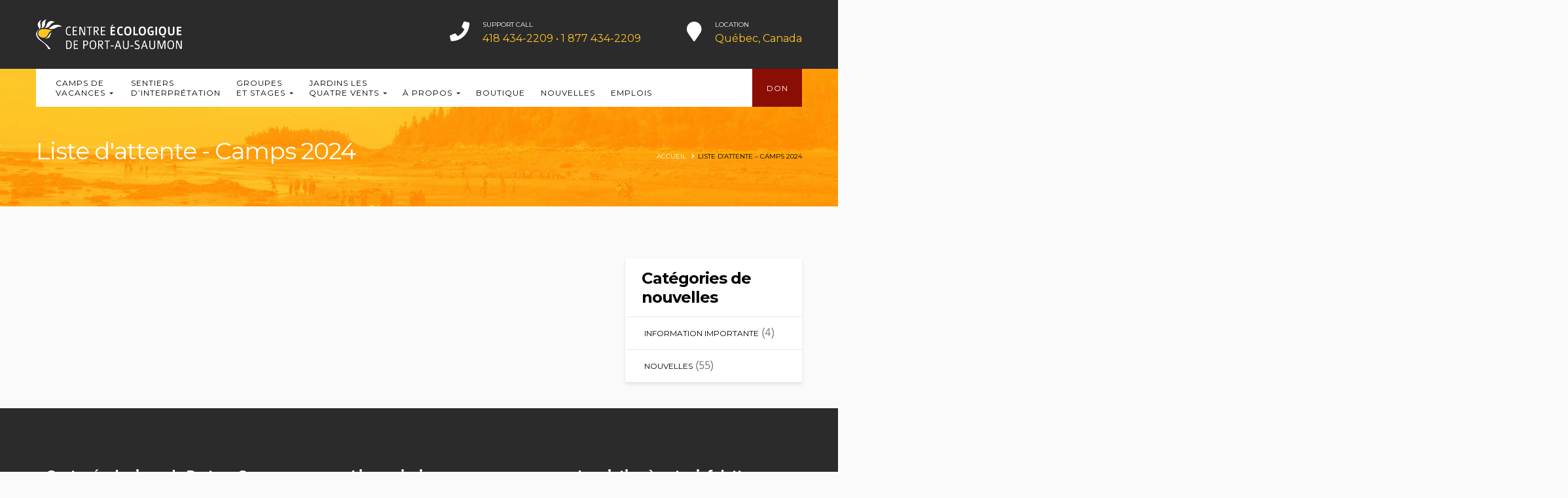

--- FILE ---
content_type: text/html; charset=UTF-8
request_url: https://cepas.qc.ca/liste-attente-camps-2024/
body_size: 15602
content:
<!DOCTYPE html>
<html lang="fr-CA">

<head>
	<meta charset="UTF-8">
	<meta name="viewport" content="width=device-width">
	<link rel="profile" href="http://gmpg.org/xfn/11">
	<link rel="pingback" href="">

	<meta name='robots' content='index, follow, max-image-preview:large, max-snippet:-1, max-video-preview:-1' />

	<!-- This site is optimized with the Yoast SEO plugin v23.0 - https://yoast.com/wordpress/plugins/seo/ -->
	<title>Liste d&#039;attente - Camps 2024</title>
	<link rel="canonical" href="https://cepas.qc.ca/liste-attente-camps-2024/" />
	<meta property="og:locale" content="fr_CA" />
	<meta property="og:type" content="article" />
	<meta property="og:title" content="Liste d&#039;attente - Camps 2024" />
	<meta property="og:description" content="Je suis intéressé(e) par ce(s) séjour(s) : Camp Étoile de mer 1 (Écologie) – 30 juin au 5 juillet 2024 Camp Étoile de mer 2 (Écologie) – 7 au 12 juillet 2024 Camp Étoile de mer 3 (Écologie) – 28 juillet au 2 août 2024 Camp Étoile polaire 1 (Astronomie) &#8211; 14 au 19 juillet &hellip; Voir la suite Liste d&rsquo;attente &#8211; Camps 2024 &rarr;" />
	<meta property="og:url" content="https://cepas.qc.ca/liste-attente-camps-2024/" />
	<meta property="og:site_name" content="Centre écologique de Port-au-Saumon" />
	<meta property="article:publisher" content="https://www.facebook.com/cepascharlevoix" />
	<meta property="article:modified_time" content="2023-12-19T22:35:09+00:00" />
	<meta property="og:image" content="https://cepas.qc.ca/wp-content/uploads/2021/09/Bandeau-accueil-CEPAS_Site-paysage.jpg" />
	<meta property="og:image:width" content="2040" />
	<meta property="og:image:height" content="1250" />
	<meta property="og:image:type" content="image/jpeg" />
	<meta name="twitter:card" content="summary_large_image" />
	<meta name="twitter:label1" content="Est. reading time" />
	<meta name="twitter:data1" content="1 minute" />
	<script type="application/ld+json" class="yoast-schema-graph">{"@context":"https://schema.org","@graph":[{"@type":"WebPage","@id":"https://cepas.qc.ca/liste-attente-camps-2024/","url":"https://cepas.qc.ca/liste-attente-camps-2024/","name":"Liste d'attente - Camps 2024","isPartOf":{"@id":"https://www.cepas.ca/#website"},"datePublished":"2022-04-18T23:19:33+00:00","dateModified":"2023-12-19T22:35:09+00:00","inLanguage":"fr-CA","potentialAction":[{"@type":"ReadAction","target":["https://cepas.qc.ca/liste-attente-camps-2024/"]}]},{"@type":"WebSite","@id":"https://www.cepas.ca/#website","url":"https://www.cepas.ca/","name":"Centre écologique de Port-au-Saumon","description":"","publisher":{"@id":"https://www.cepas.ca/#organization"},"potentialAction":[{"@type":"SearchAction","target":{"@type":"EntryPoint","urlTemplate":"https://www.cepas.ca/?s={search_term_string}"},"query-input":"required name=search_term_string"}],"inLanguage":"fr-CA"},{"@type":"Organization","@id":"https://www.cepas.ca/#organization","name":"Centre écologique de Port-au-Saumon","url":"https://www.cepas.ca/","logo":{"@type":"ImageObject","inLanguage":"fr-CA","@id":"https://www.cepas.ca/#/schema/logo/image/","url":"https://cepas.qc.ca/wp-content/uploads/2017/10/logo-centre-ecologique-port-au-saumon-2.png","contentUrl":"https://cepas.qc.ca/wp-content/uploads/2017/10/logo-centre-ecologique-port-au-saumon-2.png","width":223,"height":45,"caption":"Centre écologique de Port-au-Saumon"},"image":{"@id":"https://www.cepas.ca/#/schema/logo/image/"},"sameAs":["https://www.facebook.com/cepascharlevoix","https://www.instagram.com/cepascharlevoix/"]}]}</script>
	<!-- / Yoast SEO plugin. -->


<link rel='dns-prefetch' href='//fonts.googleapis.com' />
<link rel="alternate" type="application/rss+xml" title="Centre écologique de Port-au-Saumon &raquo; Flux" href="https://cepas.qc.ca/feed/" />
<link rel="alternate" type="application/rss+xml" title="Centre écologique de Port-au-Saumon &raquo; Flux des commentaires" href="https://cepas.qc.ca/comments/feed/" />
<meta name="generator" content="Event Espresso Version 4.10.2.p" />
<style id='classic-theme-styles-inline-css' type='text/css'>
/*! This file is auto-generated */
.wp-block-button__link{color:#fff;background-color:#32373c;border-radius:9999px;box-shadow:none;text-decoration:none;padding:calc(.667em + 2px) calc(1.333em + 2px);font-size:1.125em}.wp-block-file__button{background:#32373c;color:#fff;text-decoration:none}
</style>
<style id='global-styles-inline-css' type='text/css'>
:root{--wp--preset--aspect-ratio--square: 1;--wp--preset--aspect-ratio--4-3: 4/3;--wp--preset--aspect-ratio--3-4: 3/4;--wp--preset--aspect-ratio--3-2: 3/2;--wp--preset--aspect-ratio--2-3: 2/3;--wp--preset--aspect-ratio--16-9: 16/9;--wp--preset--aspect-ratio--9-16: 9/16;--wp--preset--color--black: #000000;--wp--preset--color--cyan-bluish-gray: #abb8c3;--wp--preset--color--white: #ffffff;--wp--preset--color--pale-pink: #f78da7;--wp--preset--color--vivid-red: #cf2e2e;--wp--preset--color--luminous-vivid-orange: #ff6900;--wp--preset--color--luminous-vivid-amber: #fcb900;--wp--preset--color--light-green-cyan: #7bdcb5;--wp--preset--color--vivid-green-cyan: #00d084;--wp--preset--color--pale-cyan-blue: #8ed1fc;--wp--preset--color--vivid-cyan-blue: #0693e3;--wp--preset--color--vivid-purple: #9b51e0;--wp--preset--gradient--vivid-cyan-blue-to-vivid-purple: linear-gradient(135deg,rgba(6,147,227,1) 0%,rgb(155,81,224) 100%);--wp--preset--gradient--light-green-cyan-to-vivid-green-cyan: linear-gradient(135deg,rgb(122,220,180) 0%,rgb(0,208,130) 100%);--wp--preset--gradient--luminous-vivid-amber-to-luminous-vivid-orange: linear-gradient(135deg,rgba(252,185,0,1) 0%,rgba(255,105,0,1) 100%);--wp--preset--gradient--luminous-vivid-orange-to-vivid-red: linear-gradient(135deg,rgba(255,105,0,1) 0%,rgb(207,46,46) 100%);--wp--preset--gradient--very-light-gray-to-cyan-bluish-gray: linear-gradient(135deg,rgb(238,238,238) 0%,rgb(169,184,195) 100%);--wp--preset--gradient--cool-to-warm-spectrum: linear-gradient(135deg,rgb(74,234,220) 0%,rgb(151,120,209) 20%,rgb(207,42,186) 40%,rgb(238,44,130) 60%,rgb(251,105,98) 80%,rgb(254,248,76) 100%);--wp--preset--gradient--blush-light-purple: linear-gradient(135deg,rgb(255,206,236) 0%,rgb(152,150,240) 100%);--wp--preset--gradient--blush-bordeaux: linear-gradient(135deg,rgb(254,205,165) 0%,rgb(254,45,45) 50%,rgb(107,0,62) 100%);--wp--preset--gradient--luminous-dusk: linear-gradient(135deg,rgb(255,203,112) 0%,rgb(199,81,192) 50%,rgb(65,88,208) 100%);--wp--preset--gradient--pale-ocean: linear-gradient(135deg,rgb(255,245,203) 0%,rgb(182,227,212) 50%,rgb(51,167,181) 100%);--wp--preset--gradient--electric-grass: linear-gradient(135deg,rgb(202,248,128) 0%,rgb(113,206,126) 100%);--wp--preset--gradient--midnight: linear-gradient(135deg,rgb(2,3,129) 0%,rgb(40,116,252) 100%);--wp--preset--font-size--small: 13px;--wp--preset--font-size--medium: 20px;--wp--preset--font-size--large: 36px;--wp--preset--font-size--x-large: 42px;--wp--preset--spacing--20: 0.44rem;--wp--preset--spacing--30: 0.67rem;--wp--preset--spacing--40: 1rem;--wp--preset--spacing--50: 1.5rem;--wp--preset--spacing--60: 2.25rem;--wp--preset--spacing--70: 3.38rem;--wp--preset--spacing--80: 5.06rem;--wp--preset--shadow--natural: 6px 6px 9px rgba(0, 0, 0, 0.2);--wp--preset--shadow--deep: 12px 12px 50px rgba(0, 0, 0, 0.4);--wp--preset--shadow--sharp: 6px 6px 0px rgba(0, 0, 0, 0.2);--wp--preset--shadow--outlined: 6px 6px 0px -3px rgba(255, 255, 255, 1), 6px 6px rgba(0, 0, 0, 1);--wp--preset--shadow--crisp: 6px 6px 0px rgba(0, 0, 0, 1);}:where(.is-layout-flex){gap: 0.5em;}:where(.is-layout-grid){gap: 0.5em;}body .is-layout-flex{display: flex;}.is-layout-flex{flex-wrap: wrap;align-items: center;}.is-layout-flex > :is(*, div){margin: 0;}body .is-layout-grid{display: grid;}.is-layout-grid > :is(*, div){margin: 0;}:where(.wp-block-columns.is-layout-flex){gap: 2em;}:where(.wp-block-columns.is-layout-grid){gap: 2em;}:where(.wp-block-post-template.is-layout-flex){gap: 1.25em;}:where(.wp-block-post-template.is-layout-grid){gap: 1.25em;}.has-black-color{color: var(--wp--preset--color--black) !important;}.has-cyan-bluish-gray-color{color: var(--wp--preset--color--cyan-bluish-gray) !important;}.has-white-color{color: var(--wp--preset--color--white) !important;}.has-pale-pink-color{color: var(--wp--preset--color--pale-pink) !important;}.has-vivid-red-color{color: var(--wp--preset--color--vivid-red) !important;}.has-luminous-vivid-orange-color{color: var(--wp--preset--color--luminous-vivid-orange) !important;}.has-luminous-vivid-amber-color{color: var(--wp--preset--color--luminous-vivid-amber) !important;}.has-light-green-cyan-color{color: var(--wp--preset--color--light-green-cyan) !important;}.has-vivid-green-cyan-color{color: var(--wp--preset--color--vivid-green-cyan) !important;}.has-pale-cyan-blue-color{color: var(--wp--preset--color--pale-cyan-blue) !important;}.has-vivid-cyan-blue-color{color: var(--wp--preset--color--vivid-cyan-blue) !important;}.has-vivid-purple-color{color: var(--wp--preset--color--vivid-purple) !important;}.has-black-background-color{background-color: var(--wp--preset--color--black) !important;}.has-cyan-bluish-gray-background-color{background-color: var(--wp--preset--color--cyan-bluish-gray) !important;}.has-white-background-color{background-color: var(--wp--preset--color--white) !important;}.has-pale-pink-background-color{background-color: var(--wp--preset--color--pale-pink) !important;}.has-vivid-red-background-color{background-color: var(--wp--preset--color--vivid-red) !important;}.has-luminous-vivid-orange-background-color{background-color: var(--wp--preset--color--luminous-vivid-orange) !important;}.has-luminous-vivid-amber-background-color{background-color: var(--wp--preset--color--luminous-vivid-amber) !important;}.has-light-green-cyan-background-color{background-color: var(--wp--preset--color--light-green-cyan) !important;}.has-vivid-green-cyan-background-color{background-color: var(--wp--preset--color--vivid-green-cyan) !important;}.has-pale-cyan-blue-background-color{background-color: var(--wp--preset--color--pale-cyan-blue) !important;}.has-vivid-cyan-blue-background-color{background-color: var(--wp--preset--color--vivid-cyan-blue) !important;}.has-vivid-purple-background-color{background-color: var(--wp--preset--color--vivid-purple) !important;}.has-black-border-color{border-color: var(--wp--preset--color--black) !important;}.has-cyan-bluish-gray-border-color{border-color: var(--wp--preset--color--cyan-bluish-gray) !important;}.has-white-border-color{border-color: var(--wp--preset--color--white) !important;}.has-pale-pink-border-color{border-color: var(--wp--preset--color--pale-pink) !important;}.has-vivid-red-border-color{border-color: var(--wp--preset--color--vivid-red) !important;}.has-luminous-vivid-orange-border-color{border-color: var(--wp--preset--color--luminous-vivid-orange) !important;}.has-luminous-vivid-amber-border-color{border-color: var(--wp--preset--color--luminous-vivid-amber) !important;}.has-light-green-cyan-border-color{border-color: var(--wp--preset--color--light-green-cyan) !important;}.has-vivid-green-cyan-border-color{border-color: var(--wp--preset--color--vivid-green-cyan) !important;}.has-pale-cyan-blue-border-color{border-color: var(--wp--preset--color--pale-cyan-blue) !important;}.has-vivid-cyan-blue-border-color{border-color: var(--wp--preset--color--vivid-cyan-blue) !important;}.has-vivid-purple-border-color{border-color: var(--wp--preset--color--vivid-purple) !important;}.has-vivid-cyan-blue-to-vivid-purple-gradient-background{background: var(--wp--preset--gradient--vivid-cyan-blue-to-vivid-purple) !important;}.has-light-green-cyan-to-vivid-green-cyan-gradient-background{background: var(--wp--preset--gradient--light-green-cyan-to-vivid-green-cyan) !important;}.has-luminous-vivid-amber-to-luminous-vivid-orange-gradient-background{background: var(--wp--preset--gradient--luminous-vivid-amber-to-luminous-vivid-orange) !important;}.has-luminous-vivid-orange-to-vivid-red-gradient-background{background: var(--wp--preset--gradient--luminous-vivid-orange-to-vivid-red) !important;}.has-very-light-gray-to-cyan-bluish-gray-gradient-background{background: var(--wp--preset--gradient--very-light-gray-to-cyan-bluish-gray) !important;}.has-cool-to-warm-spectrum-gradient-background{background: var(--wp--preset--gradient--cool-to-warm-spectrum) !important;}.has-blush-light-purple-gradient-background{background: var(--wp--preset--gradient--blush-light-purple) !important;}.has-blush-bordeaux-gradient-background{background: var(--wp--preset--gradient--blush-bordeaux) !important;}.has-luminous-dusk-gradient-background{background: var(--wp--preset--gradient--luminous-dusk) !important;}.has-pale-ocean-gradient-background{background: var(--wp--preset--gradient--pale-ocean) !important;}.has-electric-grass-gradient-background{background: var(--wp--preset--gradient--electric-grass) !important;}.has-midnight-gradient-background{background: var(--wp--preset--gradient--midnight) !important;}.has-small-font-size{font-size: var(--wp--preset--font-size--small) !important;}.has-medium-font-size{font-size: var(--wp--preset--font-size--medium) !important;}.has-large-font-size{font-size: var(--wp--preset--font-size--large) !important;}.has-x-large-font-size{font-size: var(--wp--preset--font-size--x-large) !important;}
:where(.wp-block-post-template.is-layout-flex){gap: 1.25em;}:where(.wp-block-post-template.is-layout-grid){gap: 1.25em;}
:where(.wp-block-columns.is-layout-flex){gap: 2em;}:where(.wp-block-columns.is-layout-grid){gap: 2em;}
:root :where(.wp-block-pullquote){font-size: 1.5em;line-height: 1.6;}
</style>
<!--[if lt IE 9]>
<link rel='stylesheet' id='ecopark-ie-css' href='https://cepas.qc.ca/wp-content/themes/ecopark/css/ie.css' type='text/css' media='all' />
<![endif]-->
<link rel='stylesheet' id='wpo_min-header-0-css' href='https://cepas.qc.ca/wp-content/cache/wpo-minify/1721394049/assets/wpo-minify-header-01ca8fd4.min.css' type='text/css' media='all' />
<script type="text/javascript" src="https://cepas.qc.ca/wp-content/cache/wpo-minify/1721394049/assets/wpo-minify-header-f5440c18.min.js" id="wpo_min-header-0-js"></script>
<script type="text/javascript" src="https://cepas.qc.ca/wp-content/plugins/revslider/public/assets/js/jquery.themepunch.tools.min.js" id="tp-tools-js"></script>
<script type="text/javascript" src="https://cepas.qc.ca/wp-content/cache/wpo-minify/1721394049/assets/wpo-minify-header-60460726.min.js" id="wpo_min-header-2-js"></script>
<script type="text/javascript" src="https://cepas.qc.ca/wp-content/cache/wpo-minify/1721394049/assets/wpo-minify-header-08151967.min.js" id="wpo_min-header-3-js"></script>
<link rel="https://api.w.org/" href="https://cepas.qc.ca/wp-json/" /><link rel="alternate" title="JSON" type="application/json" href="https://cepas.qc.ca/wp-json/wp/v2/pages/17120" /><link rel="EditURI" type="application/rsd+xml" title="RSD" href="https://cepas.qc.ca/xmlrpc.php?rsd" />
<meta name="generator" content="WordPress 6.6.2" />
<link rel='shortlink' href='https://cepas.qc.ca/?p=17120' />
<link rel="alternate" title="oEmbed (JSON)" type="application/json+oembed" href="https://cepas.qc.ca/wp-json/oembed/1.0/embed?url=https%3A%2F%2Fcepas.qc.ca%2Fliste-attente-camps-2024%2F" />
<link rel="alternate" title="oEmbed (XML)" type="text/xml+oembed" href="https://cepas.qc.ca/wp-json/oembed/1.0/embed?url=https%3A%2F%2Fcepas.qc.ca%2Fliste-attente-camps-2024%2F&#038;format=xml" />
<script type="text/javascript">var kc_script_data={ajax_url:"https://cepas.qc.ca/wp-admin/admin-ajax.php"}</script><style type="text/css">.simple-banner{display:none;}</style><style type="text/css">.simple-banner{position:static;}</style><style type="text/css">.simple-banner{background:#f9e358;}</style><style type="text/css">.simple-banner .simple-banner-text{color:#000000;}</style><style type="text/css">.simple-banner .simple-banner-text a{color:#fd3a3a;}</style><style type="text/css">.simple-banner{z-index: 99999;}</style><style id="simple-banner-site-custom-css-dummy" type="text/css"></style><script id="simple-banner-site-custom-js-dummy" type="text/javascript"></script>	<style type="text/css" id="ecopark-header-css">
				
		
											</style>

	<meta name="generator" content="Powered by Slider Revolution 5.4.8 - responsive, Mobile-Friendly Slider Plugin for WordPress with comfortable drag and drop interface." />
		<script type="text/javascript">
			var ajaxurl = 'https://cepas.qc.ca/wp-admin/admin-ajax.php';
			var opalsiteurl = 'https://cepas.qc.ca/wp-content/themes/ecopark';
		</script>
		<script type="text/javascript">function setREVStartSize(e){									
						try{ e.c=jQuery(e.c);var i=jQuery(window).width(),t=9999,r=0,n=0,l=0,f=0,s=0,h=0;
							if(e.responsiveLevels&&(jQuery.each(e.responsiveLevels,function(e,f){f>i&&(t=r=f,l=e),i>f&&f>r&&(r=f,n=e)}),t>r&&(l=n)),f=e.gridheight[l]||e.gridheight[0]||e.gridheight,s=e.gridwidth[l]||e.gridwidth[0]||e.gridwidth,h=i/s,h=h>1?1:h,f=Math.round(h*f),"fullscreen"==e.sliderLayout){var u=(e.c.width(),jQuery(window).height());if(void 0!=e.fullScreenOffsetContainer){var c=e.fullScreenOffsetContainer.split(",");if (c) jQuery.each(c,function(e,i){u=jQuery(i).length>0?u-jQuery(i).outerHeight(!0):u}),e.fullScreenOffset.split("%").length>1&&void 0!=e.fullScreenOffset&&e.fullScreenOffset.length>0?u-=jQuery(window).height()*parseInt(e.fullScreenOffset,0)/100:void 0!=e.fullScreenOffset&&e.fullScreenOffset.length>0&&(u-=parseInt(e.fullScreenOffset,0))}f=u}else void 0!=e.minHeight&&f<e.minHeight&&(f=e.minHeight);e.c.closest(".rev_slider_wrapper").css({height:f})					
						}catch(d){console.log("Failure at Presize of Slider:"+d)}						
					};</script>
		<style type="text/css" id="wp-custom-css">
			body {
    font-size: 18px;
}

.opal-topcart,.pull-right .box-user {
	display:none;
	
}
.pull-right .box-user {
	display:none;
	
}
.search-box-wrapper {
   margin-right: 0px;
}
.navbar-mega .navbar-nav > li > a:hover, .navbar-mega .navbar-nav li.active > a {
        color: #8B0E04;

}
.dropdown-menu > li > a:hover, .navbar-mega .navbar-nav li.active > a  
{
        color: #8B0E04!important;

}
.navbar-mega .navbar-nav > li > a {
    padding: 10px 0;
		line-height: 15px!important;
		letter-spacing:1px;
    font-weight: 400;
    font-size: 12px;
    font-size: 1.1	rem;
    -webkit-transition: all 0.35s;
    -o-transition: all 0.35s;
    transition: all 0.35s;
}

.support-style-1 .textwidget a {
    font-size: 16px;
    color: #FFC425;
}
.btn-primary {
    color: #fff;
    background-color: #FFC425!important;
    border-color: #FFC425!important;
}
.element-block-heading .inner:after {
    color: #8B0E04;
}
.reservation-link {
    background-color: #8B0E04;
    color: #FFF;
}
.kc-css-523456 {

    padding-top:60px!important;
}
.entry-content table {
  font-size: 18px;
}

article.espresso_events {
  margin-top: 0px;
}

.event-datetimes {
  margin-top: 30px;
}


#opal-masthead.header-absolute {
    z-index: 9999;
  //  background: rgba(139, 14, 4, 0.9);
}
.small-box-shadow {
	padding: 0px 30px 20px 30px;

}
.activity-infomations {
    width: 43%;
    margin-left: 0px;
    float: left;
		margin-top:-240px;
	z-index:5000;
	display:none;
}
.entry-content table {
    font-size: 12px;
}
.kc-call-to-action .kc-cta-button a {
    background: #8B0E04;
    color: #fff;
}

table.tkt-slctr-tbl td {

    font-size: 16px;
}

.title-page {
    float: left;
    color: #FFF;
    margin: 0;
		font-size:36px;
		font-weight:normal;
}

h2, h4 {
		font-weight:normal!important;
}

.element-block-heading .description {
    font-size: 18px;
    color: #999999;
    font-style: italic;
    font-family: "Playfair Display", serif;
    margin: 0;
}
.dashicons-clock, .ee-event-datetimes-li-timerange, .entry-format, .activity-gallery{
	display:none;
}

div.kc-cta-button {
 padding-left:10px;
	padding-right:10px;
}
#opal-breadscrumb .breadcrumb li:last-child {
    color: #000;
}

div.opal_activity .activity-description {
    color: #fff;
    font-style: italic;
    font-size: 15px;
		line-height:18px;
}

div.opal_activity .activity-learnmore span {
    color: #FFC425;
}
.navbar-mega .navbar-nav > li .dropdown-menu  {
	    border-top: 3px solid #FFC425;
}

#opal-masthead .reservation-link {
    padding: 20px 20px;
    float: right;
}

.ticket-selector-submit-btn {
	  background: #8B0E04;
    color: #fff;
}
.kc_text_block br {
    display:block;
}

.form-style-1 > h4 {
    display: none;
}
#ee-single-page-checkout-dv label {
    display: block;
	  margin-bottom: 5px;
	    display: inline-block;
	margin-top:15px;
	 width:100%;
}

textarea {
 width:100%;
}

.ee-reg-qstn {
    font-weight: normal;
		margin-top:15px;
}

.ee-reg-qstn input {
    font-weight: normal;
		margin-top:0px;
		margin-bottom:0px; 
		max-width:400px!important;
	clear:right;
}
body.single-opal_activity .kc-cta-button a {
	font-size:17px;
	width:100%!important;
	display: block!important;
}
div.entry-content-inner  {
	max-width:200px;
	
}
.topbar-mobile {
    background: #8B0E04;
}

.ee-event-datetimes-li-daterange, .dashicons, .dashicons dashicons-clock, .ee-event-datetimes-li-timerange, .download-iCal-frm, .cart-popup, .setting-popup {
	display:none;
}

#search-container, .search-popup  {
	display:none;
}

td.sub-item span.tiny-text, td.sub-item span.smaller-text
 {
	display:none;
}
 @media (max-width: 500px) {
	 .opalactivity-box {
    padding: 10px 10px 10px 0px;
}
}
.fb_iframe_widget {
	display:block!important;
}
.addthis_toolbox a  {
	display:block!important;
	margin: 0px 0px 0px 8px!important;
	width:80px!important;
	
}

div.calltoactionhome div a {
	width:100%;
}

.simple-banner {display: none;}

header {margin-top: 0;}

body.kc-css-system .kc-css-375314 {margin-top: 110px!important;}

li#menu-item-14363 {float: right; padding: 0; display:;}

li#menu-item-14363 a {background-color: #8B0E04; color: white; padding: 21.5px!important;}


li#menu-item-14363 a:hover {background-color: #FFC425;}

.header-right {display: none;}

.gform_body ul, .wysiwyg .gform_body ul {
    margin: 0;
    padding: 0;
    list-style: none;
}

.ginput_container input.large {
	width:100%;
}
.gfield_label {
	margin-top:15px; 
}
.btn-danger {
	background-color:#8B0E04;
	color:#fff;
	border-color:#8B0E04;
}
.btn-default {
	background-color:#000;
	color:#fff;
	border-color:#000;
}
.simple-banner {
    display: block;
}
select[multiple], select[size] {
    padding: 15px;
}

input[type="radio"], input[type="checkbox"] {
    margin: 0px 4px;
}
.gfield_ouinon div ul li {
	display:inline;
	margin-right:20px;
}

.navbar-mega .navbar-nav > li {
    margin-top: 0;
    padding: 0 12px;
}
.inputwidth400 {
	width:400px;
}
.gfield_label {
    font-weight: bold;
}
.gform_footer {
	margin-top:25px;
}
.tweet_iframe_widget {
	margin-left:20px!important;
}
.tweet_iframe_widget {
	margin-left:16px!important;
}
.addthis_toolbox a {
    width: 85px!important;
}
.journeetype .kc-cta-button a {
    background: #8B0E04;
    color: #fff;
		padding: 10px 10px;
		display:block;
		font-style:uppercase!important;
}

		</style>
		<script type="text/javascript"></script><style type="text/css" id="kc-css-general">.kc-off-notice{display: inline-block !important;}@media (min-width:1400px){.container{ width:1350px; } }.kc-container{max-width:1400px;}</style><style type="text/css" id="kc-css-render"></style>	
	<!-- Facebook Pixel Code -->
	<script>
	!function(f,b,e,v,n,t,s)
	{if(f.fbq)return;n=f.fbq=function(){n.callMethod?
	n.callMethod.apply(n,arguments):n.queue.push(arguments)};
	if(!f._fbq)f._fbq=n;n.push=n;n.loaded=!0;n.version='2.0';
	n.queue=[];t=b.createElement(e);t.async=!0;
	t.src=v;s=b.getElementsByTagName(e)[0];
	s.parentNode.insertBefore(t,s)}(window,document,'script',
	'https://connect.facebook.net/en_US/fbevents.js');
	 fbq('init', '737865800408031'); 
	fbq('track', 'PageView');
	</script>
	<noscript>
	 <img height="1" width="1" 
	src="https://www.facebook.com/tr?id=737865800408031&ev=PageView
	&noscript=1"/>
	</noscript>
	<meta name="facebook-domain-verification" content="rr0vx61oz5m1cb3tg6aeg4ajlcewqd" />
	<script src="https://hebergement-charlevoix.com/admin/calendrier/js/hcCalendar.js"></script>

	<!-- End Facebook Pixel Code -->
   <!-- Google Tag Manager -->
<script>(function(w,d,s,l,i){w[l]=w[l]||[];w[l].push({'gtm.start':
new Date().getTime(),event:'gtm.js'});var f=d.getElementsByTagName(s)[0],
j=d.createElement(s),dl=l!='dataLayer'?'&l='+l:'';j.async=true;j.src=
'https://www.googletagmanager.com/gtm.js?id='+i+dl;f.parentNode.insertBefore(j,f);
})(window,document,'script','dataLayer','GTM-KNM29Z73');</script>
<!-- End Google Tag Manager -->
</head>

<!-- Google Tag Manager (noscript) -->
<noscript><iframe src="https://www.googletagmanager.com/ns.html?id=GTM-KNM29Z73"
height="0" width="0" style="display:none;visibility:hidden"></iframe></noscript>
<!-- End Google Tag Manager (noscript) -->


<body class="page-template-default page page-id-17120 wp-custom-logo kingcomposer kc-css-system masthead-fixed singular" >
	
<div id="page" class="hfeed site"><div class="opal-page-inner row-offcanvas row-offcanvas-left ">
		<div class="topbar-mobile  keep-header hidden-lg hidden-md">
    <div class="active-mobile pull-left">
        <button data-toggle="offcanvas" class="btn btn-offcanvas btn-toggle-canvas offcanvas" type="button">
           <i class="fa fa-bars"></i>
        </button>
    </div>
    <div class="topbar-inner pull-left">
        <div class="active-mobile search-popup pull-left">
            <span class="fa fa-search"></span>
            <div class="active-content">
                <form method="get" class="searchform" action="https://cepas.qc.ca/">
	<div class="opal-search input-group">
		<input name="s" maxlength="40" class="form-control input-large input-search" type="text" size="20" placeholder="Search...">
		<span class="input-group-addon input-large btn-search">
			<input type="submit" class="fa" value="&#xf002;" />
					</span>
	</div>
</form>


            </div>
        </div>
        <div class="active-mobile setting-popup pull-left">
            <span class="fa fa-user"></span>
            <div class="active-content">
                                    <div class="pull-left">
                        <div class="menu-elements-1-container"><ul id="menu-elements-1" class="menu-topbar"><li id="menu-item-11667" class="menu-item menu-item-type-post_type menu-item-object-page menu-item-11667"><a href="https://cepas.qc.ca/camps-de-vacances-charlevoix-quebec-old/">Camp d&rsquo;été de 2 semaines</a></li>
</ul></div>                    </div>
                            </div>
        </div>
            </div>
</div>
	<header id="opal-masthead" class="site-header keep-header" role="banner">
	
		<div class="container">
			<div class="header-main">
				<div class="row">
					<div class="col-md-4 col-lg-3">
							<div id="opal-logo" class="logo">
    	<a href="https://cepas.qc.ca/">
			<a href="https://cepas.qc.ca/" class="custom-logo-link" rel="home"><img width="223" height="45" src="https://cepas.qc.ca/wp-content/uploads/2017/10/logo-centre-ecologique-port-au-saumon-2.png" class="custom-logo" alt="Centre écologique de Port-au-Saumon" decoding="async" /></a>		</a>
	</div>
					</div>
					<div class="col-md-8 col-lg-9 hidden-xs hidden-sm">
													<div class="header-support-right pull-right">
							                        <div class="support-style-1">
                                <div class="textwidget">
                    <i class="fa fa-phone" aria-hidden="true"></i>
                    <div class="pull-left">
                    <span>support call</span>
                    <a>418 434-2209 • 1 877 434-2209</a>
                    </div>
                </div>
                                                <div class="textwidget">
                    <i class="fa fa-map-marker" aria-hidden="true"></i>
                    <div class="pull-left">
                    <span>location</span>
                    <a>Québec, Canada</a>
                    </div>
                </div>
                                </div>
                       
        							</div>
											</div>
				</div>
				<section id="opal-mainmenu" class="opal-mainmenu">

					<div class="header-right pull-right hidden-xs hidden-sm">
						<div class="header-inner">
							<a class="reservation-link" href="/contact/avis-covid-19/"><span>Book Now </span></a>
							<div class="pull-right">
															</div>
							<div id="search-container" class="search-box-wrapper pull-right">
								<div class="opal-dropdow-search dropdown">
									<a data-target=".bs-search-modal-lg" data-toggle="modal" class="search-focus dropdown-toggle dropdown-toggle-overlay">
										<i class="fa fa-search"></i>
									</a>
									<div class="modal fade bs-search-modal-lg" tabindex="-1" role="dialog" aria-hidden="true">
									  <div class="modal-dialog modal-lg">
										<div class="modal-content">
											<div class="modal-header">
											  <button aria-label="Close" data-dismiss="modal" class="close pull-right" type="button"><span aria-hidden="true">x</span></button>
											  <h4 id="gridSystemModalLabel" class="modal-title">Search</h4>
											</div>
											<div class="modal-body">
											  <div class="toggle-overlay-container">
		<div class="search-box"><form method="get" class="searchform" action="https://cepas.qc.ca/">
	<div class="opal-search input-group">
		<input name="s" maxlength="40" class="form-control input-large input-search" type="text" size="20" placeholder="Search...">
		<span class="input-group-addon input-large btn-search">
			<input type="submit" class="fa" value="&#xf002;" />
					</span>
	</div>
</form>


</div>
		<div class="dropdown-toggle-button" data-target=".toggle-overlay-container"></div>
</div>											</div>
										</div>
									  </div>
									</div>
								</div>
							</div>
							<div class="pull-right box-user">
								<div class="btn-group dropdown">
									<span><i class="fa fa-user"></i></span>
										<ul class="dropdown-menu">
											<ul class="account-links dropdown"><li><a href="#"  data-toggle="modal" data-target="#modalLoginForm" class="opal-user-login"><span class="fa fa-user"></span> Login</a></li><li><a href="#"  data-toggle="modal" data-target="#modalRegisterForm" class="pbr-user-register"><span class="fa fa-pencil"></span>Register</a></li></ul>										</ul>
								</div>
							</div>
						</div>
					</div>
					<div class="inner navbar-mega-simple"><nav  data-duration="400" class="hidden-xs hidden-sm opal-megamenu slide animate navbar navbar-mega" role="navigation">

	    <div class="collapse navbar-collapse navbar-mega-collapse nopadding"><ul id="primary-menu" class="nav navbar-nav megamenu"><li id="menu-item-18479" class="menu-item menu-item-type-custom menu-item-object-custom menu-item-has-children dropdown menu-item-18479 level-0"><a href="#" class="dropdown-toggle" >Camps de <br/>vacances <b class="caret"></b></a>
<ul class="dropdown-menu">
	<li id="menu-item-16710" class="menu-item menu-item-type-post_type menu-item-object-page menu-item-16710 level-1"><a href="https://cepas.qc.ca/camps-de-vacances-charlevoix-quebec/">Inscriptions &#8211; Camps de vacances</a></li>
	<li id="menu-item-18588" class="menu-item menu-item-type-post_type menu-item-object-page menu-item-18588 level-1"><a href="https://cepas.qc.ca/camp-familial/">Inscriptions &#8211; Camp familial</a></li>
	<li id="menu-item-11702" class="menu-item menu-item-type-post_type menu-item-object-opal_activity menu-item-11702 level-1"><a href="https://cepas.qc.ca/activite/camp-de-vacances-ecologie/">Notre thématique ÉCOLOGIE</a></li>
	<li id="menu-item-12180" class="menu-item menu-item-type-post_type menu-item-object-opal_activity menu-item-12180 level-1"><a href="https://cepas.qc.ca/activite/camp-de-vacances-astronomie/">Notre thématique ASTRONOMIE</a></li>
	<li id="menu-item-11709" class="menu-item menu-item-type-post_type menu-item-object-page menu-item-11709 level-1"><a href="https://cepas.qc.ca/installations-repas/">Nos installations</a></li>
	<li id="menu-item-12587" class="menu-item menu-item-type-post_type menu-item-object-page menu-item-12587 level-1"><a href="https://cepas.qc.ca/information-generale/">Informations générales</a></li>
	<li id="menu-item-12297" class="menu-item menu-item-type-post_type menu-item-object-page menu-item-12297 level-1"><a href="https://cepas.qc.ca/programmes-daide-financiere/">Programme d’aide financière</a></li>
	<li id="menu-item-12830" class="menu-item menu-item-type-post_type menu-item-object-page menu-item-12830 level-1"><a href="https://cepas.qc.ca/politique-de-paiement-annulation-rabais-camps-de-vacances/">Politique de paiement,<br>d’annulation et de rabais</a></li>
</ul>
</li>
<li id="menu-item-17904" class="menu-item menu-item-type-post_type menu-item-object-page menu-item-17904 level-0"><a href="https://cepas.qc.ca/sentiers-pedestres-interpretation-charlevoix/">Sentiers<br/>d&rsquo;interprétation</a></li>
<li id="menu-item-13437" class="menu-item menu-item-type-custom menu-item-object-custom menu-item-has-children dropdown menu-item-13437 level-0"><a href="#" class="dropdown-toggle" >Groupes <br/>et stages <b class="caret"></b></a>
<ul class="dropdown-menu">
	<li id="menu-item-11723" class="menu-item menu-item-type-post_type menu-item-object-page menu-item-11723 level-1"><a href="https://cepas.qc.ca/groupes-et-associations/classe-nature/">Classe nature</a></li>
	<li id="menu-item-13443" class="menu-item menu-item-type-post_type menu-item-object-page menu-item-13443 level-1"><a href="https://cepas.qc.ca/stage-collegial-universitaire/">Stages de niveau collégial<br/> et universitaire</a></li>
	<li id="menu-item-13438" class="menu-item menu-item-type-post_type menu-item-object-page menu-item-13438 level-1"><a href="https://cepas.qc.ca/groupes-et-associations/">Groupes et associations</a></li>
	<li id="menu-item-13439" class="menu-item menu-item-type-post_type menu-item-object-page menu-item-13439 level-1"><a href="https://cepas.qc.ca/groupes-et-associations/seminaires/">Séminaires</a></li>
	<li id="menu-item-16462" class="menu-item menu-item-type-post_type menu-item-object-page menu-item-16462 level-1"><a href="https://cepas.qc.ca/groupes-et-associations/groupes-et-sorties-scolaires-demande-de-soumission/">Demande de soumission</a></li>
</ul>
</li>
<li id="menu-item-11722" class="menu-item menu-item-type-post_type menu-item-object-page menu-item-has-children dropdown menu-item-11722 level-0"><a href="https://cepas.qc.ca/jardins-quatre-vents/" class="dropdown-toggle" >Jardins les <br/>Quatre Vents <b class="caret"></b></a>
<ul class="dropdown-menu">
	<li id="menu-item-12574" class="menu-item menu-item-type-post_type menu-item-object-page menu-item-12574 level-1"><a href="https://cepas.qc.ca/jardins-quatre-vents/acheter-mes-billets/">Acheter des billets</a></li>
	<li id="menu-item-12583" class="menu-item menu-item-type-post_type menu-item-object-page menu-item-12583 level-1"><a href="https://cepas.qc.ca/jardins-quatre-vents/planifier-sa-visite/">Planifier sa visite</a></li>
	<li id="menu-item-18845" class="menu-item menu-item-type-post_type menu-item-object-page menu-item-18845 level-1"><a href="https://cepas.qc.ca/jardins-quatre-vents/devenir-benevole/">Devenir bénévole</a></li>
	<li id="menu-item-13614" class="menu-item menu-item-type-post_type menu-item-object-page menu-item-13614 level-1"><a href="https://cepas.qc.ca/jardins-quatre-vents/extranet/">Extranet</a></li>
</ul>
</li>
<li id="menu-item-12190" class="menu-item menu-item-type-custom menu-item-object-custom menu-item-has-children dropdown menu-item-12190 level-0"><a href="#" class="dropdown-toggle" ><br/>À propos <b class="caret"></b></a>
<ul class="dropdown-menu">
	<li id="menu-item-12248" class="menu-item menu-item-type-post_type menu-item-object-page menu-item-12248 level-1"><a href="https://cepas.qc.ca/contact/">Contact</a></li>
	<li id="menu-item-14218" class="menu-item menu-item-type-post_type menu-item-object-page menu-item-14218 level-1"><a href="https://cepas.qc.ca/contact/confidentialiteetplaintes/">Confidentialité et plaintes</a></li>
	<li id="menu-item-12898" class="menu-item menu-item-type-post_type menu-item-object-page menu-item-12898 level-1"><a href="https://cepas.qc.ca/lorganisme/">L’organisme</a></li>
	<li id="menu-item-12348" class="menu-item menu-item-type-post_type menu-item-object-page menu-item-12348 level-1"><a href="https://cepas.qc.ca/partenaires-financiers/">Partenaires financiers</a></li>
	<li id="menu-item-12347" class="menu-item menu-item-type-post_type menu-item-object-page menu-item-12347 level-1"><a href="https://cepas.qc.ca/conseil-dadministration-et-direction/">Conseil d’administration et direction</a></li>
	<li id="menu-item-14305" class="menu-item menu-item-type-post_type menu-item-object-page menu-item-14305 level-1"><a href="https://cepas.qc.ca/conseil-dadministration-et-direction/conseil-dadministration-et-direction-extranet-conseil-dadministration/">&#8212;EXTRANET Conseil d&rsquo;Administration &#8212;</a></li>
</ul>
</li>
<li id="menu-item-14374" class="menu-item menu-item-type-custom menu-item-object-custom menu-item-14374 level-0"><a href="https://boutique.cepas.qc.ca/"><br/>Boutique</a></li>
<li id="menu-item-14669" class="menu-item menu-item-type-post_type menu-item-object-page menu-item-14669 level-0"><a href="https://cepas.qc.ca/les-nouvelles-du-cepas/"><br/>Nouvelles</a></li>
<li id="menu-item-14685" class="menu-item menu-item-type-post_type menu-item-object-page menu-item-14685 level-0"><a href="https://cepas.qc.ca/carrieres-et-offres-demploi/"><br/>Emplois</a></li>
<li id="menu-item-14363" class="menu-item menu-item-type-custom menu-item-object-custom menu-item-14363 level-0"><a target="_blank" href="https://www.canadahelps.org/CharityProfilePage.aspx?Language=fr&#038;CharityID=d15740">Don</a></li>
</ul></div></nav></div>

				</section>
			</div>
			
		</div>
	
	</header><!-- #masthead -->

	
	<section id="main" class="site-main">
<section id="opal-breadscrumb" class="opal-breadscrumb" style="background-image:url('https://cepas.qc.ca/wp-content/uploads/2019/01/fond-classe-nature-5.jpg')"><div class="container"><h1 class="title-page">Liste d'attente - Camps 2024</h1><ol class="breadcrumb"><li><a href="https://cepas.qc.ca">Accueil</a> </li> <li class="active">Liste d&rsquo;attente &#8211; Camps 2024</li></ol></div></section><section id="main-container" class="container inner">
	<div class="row">

		<div id="main-content" class="main-content col-xs-12 col-lg-9 col-md-9">
			<div id="primary" class="content-area">
				<div id="content" class="site-content" role="main">

					<div id="espresso-notices"></div><div id="espresso-ajax-loading" style="display:none;">
    <span class="ee-spinner ee-spin"></span><span style="display:none;">
        chargement...</span>
</div>

<div id="espresso-ajax-notices">

    <div id="espresso-ajax-notices-success" class="espresso-ajax-notices success fade-away" style="display:none;">
        <a class="close-espresso-notice"><span class="dashicons dashicons-no"></span></a>
        <p class="espresso-notices-msg"></p>
    </div>

    <div id="espresso-ajax-notices-attention" class="espresso-ajax-notices attention fade-away" style="display:none;">
        <a class="close-espresso-notice"><span class="dashicons dashicons-no"></span></a>
        <p class="espresso-notices-msg"></p>
    </div>

    <div id="espresso-ajax-notices-error" class="espresso-ajax-notices error fade-away" style="display:none;">
        <a class="close-espresso-notice"><span class="dashicons dashicons-no"></span></a>
        <p class="espresso-notices-msg"></p>
    </div>

</div>

<article id="post-17120" class="post-17120 page type-page status-publish hentry">
	<div class="entry-content-page">
		<div class="kc_clfw"></div><p><section class="kc-elm kc-css-622845 kc_row"><div class="kc-row-container  kc-container"><div class="kc-wrap-columns"><div class="kc-elm kc-css-739283 kc_col-sm-12 kc_column kc_col-sm-12"><div class="kc-col-container"><div class="kc-elm kc-css-91202 kc-raw-code"></div></div></div></div></div></section></p>	</div><!-- .entry-content -->
</article><!-- #post-## -->

				</div><!-- #content -->
			</div><!-- #primary -->
			
		</div><!-- #main-content -->
						
 		<div class="col-lg-3 col-md-3 pull-right col-xs-12  sidebar-wrapper">
	  <aside class="sidebar sidebar-right" itemscope="itemscope" itemtype="http://schema.org/WPSideBar">
	   	<aside id="categories-2" class="widget widget-style clearfix widget_categories"><h3 class="widget-title"><span><span>Catégories de nouvelles</span></span></h3>
			<ul>
					<li class="cat-item cat-item-257"><a href="https://cepas.qc.ca/information-importante/">Information importante</a> (4)
</li>
	<li class="cat-item cat-item-1"><a href="https://cepas.qc.ca/nouvelles/">Nouvelles</a> (55)
</li>
			</ul>

			</aside>	  </aside>
	</div>
	
			</div>
</section>

<script id="mcjs">!function(c,h,i,m,p){m=c.createElement(h),p=c.getElementsByTagName(h)[0],m.async=1,m.src=i,p.parentNode.insertBefore(m,p)}(document,"script","https://chimpstatic.com/mcjs-connected/js/users/bb1eb768a7c95aae1d493bba7/5f42659a83612b833d0c33b54.js");</script>		</section><!-- #main -->
						<footer id="opal-footer" class="opal-footer " role="contentinfo">
			<a href="#" class="scrollup"><span class="fa fa-chevron-up"></span></a>
			<div class="container">
			<div class="inner">
									<div class="opal-footer-profile clearfix">
						<style type="text/css"></style><style type="text/css">@media only screen and (min-width: 1000px) and (max-width: 5000px){body.kc-css-system .kc-css-29201{width: 100%;}body.kc-css-system .kc-css-207498{width: 39.79%;}body.kc-css-system .kc-css-489155{width: 29.64%;}body.kc-css-system .kc-css-340833{width: 30.54%;}body.kc-css-system .kc-css-615943{width: 75%;}body.kc-css-system .kc-css-874884{width: 25%;}}body.kc-css-system .kc-css-649150{padding-top: 90px;padding-bottom: 80px;;}body.kc-css-system .kc-css-29201{;}body.kc-css-system .kc-css-489155{;}body.kc-css-system .kc-css-340833{;}body.kc-css-system .kc-css-934266{;}@media only screen and (max-width: 767px){body.kc-css-system .kc-css-649150{padding-top: 40px;padding-bottom: 40px;}body.kc-css-system .kc-css-29201{margin-bottom: 20px;}body.kc-css-system .kc-css-874884{text-align: center;padding-bottom: 30px;}}@media only screen and (max-width: 479px){body.kc-css-system .kc-css-774445{margin-top: 30px;}body.kc-css-system .kc-css-840436{margin-top: 25px;}body.kc-css-system .kc-css-761467{margin-top: 20px;}}</style><section class="kc-elm kc-css-649150 kc_row"><div class="kc-row-container"><div class="kc-wrap-columns"><div class="kc-elm kc-css-29201 kc_col-sm-12 kc_column kc_col-sm-12"><div class="kc-col-container"><div class="kc-elm kc-css-132579 kc_row kc_row_inner"><div class="kc-elm kc-css-207498 kc_col-sm-5 kc_column_inner kc_col-sm-5"><div class="kc_wrapper kc-col-inner-container"><div class="kc-elm kc-css-774445 widget-area kc-wp-sidebar"><aside id="ecopark_services_widget-6" class="widget clearfix widget_ecopark_services_widget">                        <div class="support-style-3">
                <h3 class="widget-title">Centre écologique de Port-au-Saumon</h3>

                                    <p>3330, boulevard Malcolm-Fraser, 
La Malbaie QC  G5A 2J5</p>
                                
                <ul class="list-inline">
                                    <li>
                        <span>Reservations</span>
                        <strong>1 877 434-2209 </strong>
                                                                                    <a class="text-primary" href="mailto:info@cepas.qc.ca">Par courriel</a>
                                                                        </li>
                                                <li>
                    <span>Administration</span>
                    <strong>418 434-2209</strong>
                </li>
                                </ul>
                </div> 
                       
        </aside></div></div></div><div class="kc-elm kc-css-489155 kc_col-sm-4 kc_column_inner kc_col-sm-4"><div class="kc_wrapper kc-col-inner-container"><div class="kc-elm kc-css-840436 widget-area kc-wp-sidebar"><aside id="nav_menu-22" class="widget clearfix widget_nav_menu"><h3 class="widget-title">Liens principaux</h3><div class="menu-menu-bas-de-page-container"><ul id="menu-menu-bas-de-page" class="menu"><li id="menu-item-11900" class="menu-item menu-item-type-taxonomy menu-item-object-opalactivity_category_activity menu-item-11900"><a href="https://cepas.qc.ca/centre-ecologique/camp-de-vacances/">Camps de vacances</a></li>
<li id="menu-item-11899" class="menu-item menu-item-type-taxonomy menu-item-object-opalactivity_category_activity menu-item-11899"><a href="https://cepas.qc.ca/centre-ecologique/sentier-interpretation-pedestre/">Sentiers d&rsquo;interprétation</a></li>
<li id="menu-item-11897" class="menu-item menu-item-type-post_type menu-item-object-page menu-item-11897"><a href="https://cepas.qc.ca/groupes-et-associations/classe-nature/">Classe nature</a></li>
<li id="menu-item-11896" class="menu-item menu-item-type-post_type menu-item-object-page menu-item-11896"><a href="https://cepas.qc.ca/jardins-quatre-vents/">Jardins Les Quatre Vents</a></li>
<li id="menu-item-12842" class="menu-item menu-item-type-post_type menu-item-object-page menu-item-12842"><a href="https://cepas.qc.ca/politique-de-paiement-annulation-rabais-camps-de-vacances/">Politique de paiement, d’annulation et de rabais pour les camps de vacances</a></li>
<li id="menu-item-14686" class="menu-item menu-item-type-post_type menu-item-object-page menu-item-14686"><a href="https://cepas.qc.ca/carrieres-et-offres-demploi/">Carrières et offres d&#8217;emploi</a></li>
</ul></div></aside></div></div></div><div class="kc-elm kc-css-340833 kc_col-sm-4 kc_column_inner kc_col-sm-4"><div class="kc_wrapper kc-col-inner-container"><div class="kc-elm kc-css-761467 widget-area kc-wp-sidebar"><aside id="custom_html-2" class="widget_text widget clearfix widget_custom_html"><h3 class="widget-title">Inscription à notre infolettre</h3><div class="textwidget custom-html-widget"><script>(function() {
	window.mc4wp = window.mc4wp || {
		listeners: [],
		forms: {
			on: function(evt, cb) {
				window.mc4wp.listeners.push(
					{
						event   : evt,
						callback: cb
					}
				);
			}
		}
	}
})();
</script><!-- Mailchimp for WordPress v4.9.14 - https://wordpress.org/plugins/mailchimp-for-wp/ --><form id="mc4wp-form-1" class="mc4wp-form mc4wp-form-6363" method="post" data-id="6363" data-name="Default sign-up form" ><div class="mc4wp-form-fields"><div class="form-style-1 clearfix widget_mc4wp_form_widget"> 
    <div class="input-group">
<input type="text" class="form-control" name="FNAME" placeholder="Prénom">
<input type="text" class="form-control" name="LNAME" placeholder="Nom">
</div>
<div class="form-style-1 clearfix widget_mc4wp_form_widget"> 
  <p>
    <label>Je désire m'inscrire aux listes suivantes :</label><br/>
    <label>
        <input name="_mc4wp_lists[]" type="checkbox" value="8ceda80423" > <span>CEPAS</span>
    </label>
    <label>
        <input name="_mc4wp_lists[]" type="checkbox" value="fe19f510b5"> <span>Jardins Les Quatre Vents</span>
    </label>
   <label>
        <input name="_mc4wp_lists[]" type="checkbox" value="94f80022ad"> <span> Gardens of Les Quatre Vents </span>
    </label>
</p>


  <div class="input-group">
    <input id="mc4wp_email" class="form-control" name="EMAIL" required="required" type="email" placeholder="Votre courriel" /> 
   <br/> <br/> <button class="btn-primary btn" type="submit"><i class="fa fa-arrow-circle-o-right"></i></button> 
  </div>
</div></div><label style="display: none !important;">Leave this field empty if you're human: <input type="text" name="_mc4wp_honeypot" value="" tabindex="-1" autocomplete="off" /></label><input type="hidden" name="_mc4wp_timestamp" value="1767750530" /><input type="hidden" name="_mc4wp_form_id" value="6363" /><input type="hidden" name="_mc4wp_form_element_id" value="mc4wp-form-1" /><div class="mc4wp-response"></div></form><!-- / Mailchimp for WordPress Plugin --></div></aside></div></div></div></div></div></div></div></div></section><section class="kc-elm kc-css-934266 kc_row"><div class="kc-row-container"><div class="kc-wrap-columns"><div class="kc-elm kc-css-615943 kc_col-sm-9 kc_column kc_col-sm-9"><div class="kc-col-container"></div></div><div class="kc-elm kc-css-874884 kc_col-sm-3 kc_column kc_col-sm-3"><div class="kc-col-container"><div class="kc-elm kc-css-350962 widget-area kc-wp-sidebar"><aside id="wpopal_socials_widget-2" class="clearfix widget_wpopal_socials_widget"><ul class="social list-unstyled list-inline bo-sicolor">
                    <li>
                    <a href="https://www.facebook.com/cepascharlevoix" class="facebook">
                        <i class="fa fa-facebook bo-social-facebook"></i><span> Facebook</span>
                    </a>
                </li>
                    <li>
                    <a href="https://www.instagram.com/cepascharlevoix/" class="instagram">
                        <i class="fa fa-instagram bo-social-instagram"></i><span> Instagram</span>
                    </a>
                </li>
    </ul></aside></div></div></div></div></div></section>					</div>
				
			</div>
			</div>

			<section class="opal-copyright clearfix">
				<div class="container">
										Tous droits réservés © 2018 -
Centre écologique de Port-au-Saumon<br />Site Web et SEO réalisé par
<a href="http://agenceamiral.com">Amiral Agence Web</a>				</div>
			</section>
			
		</footer><!-- #colophon -->
		
				<div id="opal-off-canvas" class="opal-off-canvas sidebar-offcanvas hidden-lg hidden-md">
    <div class="opal-off-canvas-body">
        <div class="offcanvas-head bg-primary">
            <button type="button" class="btn btn-offcanvas btn-toggle-canvas btn-default" data-toggle="offcanvas">
                  <i class="fa fa-close"></i>
             </button>
             <span>Menu</span>
        </div>
                <nav class="navbar navbar-offcanvas navbar-static" role="navigation">
            <div class="navbar-collapse navbar-offcanvas-collapse"><ul id="main-menu-offcanvas" class="nav navbar-nav"><li class="menu-item menu-item-type-custom menu-item-object-custom menu-item-has-children dropdown menu-item-18479 level-0"><a href="#">Camps de <br/>vacances </a> <b class="caret"></b>
<ul class="dropdown-menu">
	<li class="menu-item menu-item-type-post_type menu-item-object-page menu-item-16710 level-1"><a href="https://cepas.qc.ca/camps-de-vacances-charlevoix-quebec/">Inscriptions &#8211; Camps de vacances</a></li>
	<li class="menu-item menu-item-type-post_type menu-item-object-page menu-item-18588 level-1"><a href="https://cepas.qc.ca/camp-familial/">Inscriptions &#8211; Camp familial</a></li>
	<li class="menu-item menu-item-type-post_type menu-item-object-opal_activity menu-item-11702 level-1"><a href="https://cepas.qc.ca/activite/camp-de-vacances-ecologie/">Notre thématique ÉCOLOGIE</a></li>
	<li class="menu-item menu-item-type-post_type menu-item-object-opal_activity menu-item-12180 level-1"><a href="https://cepas.qc.ca/activite/camp-de-vacances-astronomie/">Notre thématique ASTRONOMIE</a></li>
	<li class="menu-item menu-item-type-post_type menu-item-object-page menu-item-11709 level-1"><a href="https://cepas.qc.ca/installations-repas/">Nos installations</a></li>
	<li class="menu-item menu-item-type-post_type menu-item-object-page menu-item-12587 level-1"><a href="https://cepas.qc.ca/information-generale/">Informations générales</a></li>
	<li class="menu-item menu-item-type-post_type menu-item-object-page menu-item-12297 level-1"><a href="https://cepas.qc.ca/programmes-daide-financiere/">Programme d’aide financière</a></li>
	<li class="menu-item menu-item-type-post_type menu-item-object-page menu-item-12830 level-1"><a href="https://cepas.qc.ca/politique-de-paiement-annulation-rabais-camps-de-vacances/">Politique de paiement,<br>d’annulation et de rabais</a></li>
</ul>
</li>
<li class="menu-item menu-item-type-post_type menu-item-object-page menu-item-17904 level-0"><a href="https://cepas.qc.ca/sentiers-pedestres-interpretation-charlevoix/">Sentiers<br/>d&rsquo;interprétation</a></li>
<li class="menu-item menu-item-type-custom menu-item-object-custom menu-item-has-children dropdown menu-item-13437 level-0"><a href="#">Groupes <br/>et stages </a> <b class="caret"></b>
<ul class="dropdown-menu">
	<li class="menu-item menu-item-type-post_type menu-item-object-page menu-item-11723 level-1"><a href="https://cepas.qc.ca/groupes-et-associations/classe-nature/">Classe nature</a></li>
	<li class="menu-item menu-item-type-post_type menu-item-object-page menu-item-13443 level-1"><a href="https://cepas.qc.ca/stage-collegial-universitaire/">Stages de niveau collégial<br/> et universitaire</a></li>
	<li class="menu-item menu-item-type-post_type menu-item-object-page menu-item-13438 level-1"><a href="https://cepas.qc.ca/groupes-et-associations/">Groupes et associations</a></li>
	<li class="menu-item menu-item-type-post_type menu-item-object-page menu-item-13439 level-1"><a href="https://cepas.qc.ca/groupes-et-associations/seminaires/">Séminaires</a></li>
	<li class="menu-item menu-item-type-post_type menu-item-object-page menu-item-16462 level-1"><a href="https://cepas.qc.ca/groupes-et-associations/groupes-et-sorties-scolaires-demande-de-soumission/">Demande de soumission</a></li>
</ul>
</li>
<li class="menu-item menu-item-type-post_type menu-item-object-page menu-item-has-children dropdown menu-item-11722 level-0"><a href="https://cepas.qc.ca/jardins-quatre-vents/">Jardins les <br/>Quatre Vents </a> <b class="caret"></b>
<ul class="dropdown-menu">
	<li class="menu-item menu-item-type-post_type menu-item-object-page menu-item-12574 level-1"><a href="https://cepas.qc.ca/jardins-quatre-vents/acheter-mes-billets/">Acheter des billets</a></li>
	<li class="menu-item menu-item-type-post_type menu-item-object-page menu-item-12583 level-1"><a href="https://cepas.qc.ca/jardins-quatre-vents/planifier-sa-visite/">Planifier sa visite</a></li>
	<li class="menu-item menu-item-type-post_type menu-item-object-page menu-item-18845 level-1"><a href="https://cepas.qc.ca/jardins-quatre-vents/devenir-benevole/">Devenir bénévole</a></li>
	<li class="menu-item menu-item-type-post_type menu-item-object-page menu-item-13614 level-1"><a href="https://cepas.qc.ca/jardins-quatre-vents/extranet/">Extranet</a></li>
</ul>
</li>
<li class="menu-item menu-item-type-custom menu-item-object-custom menu-item-has-children dropdown menu-item-12190 level-0"><a href="#"><br/>À propos </a> <b class="caret"></b>
<ul class="dropdown-menu">
	<li class="menu-item menu-item-type-post_type menu-item-object-page menu-item-12248 level-1"><a href="https://cepas.qc.ca/contact/">Contact</a></li>
	<li class="menu-item menu-item-type-post_type menu-item-object-page menu-item-14218 level-1"><a href="https://cepas.qc.ca/contact/confidentialiteetplaintes/">Confidentialité et plaintes</a></li>
	<li class="menu-item menu-item-type-post_type menu-item-object-page menu-item-12898 level-1"><a href="https://cepas.qc.ca/lorganisme/">L’organisme</a></li>
	<li class="menu-item menu-item-type-post_type menu-item-object-page menu-item-12348 level-1"><a href="https://cepas.qc.ca/partenaires-financiers/">Partenaires financiers</a></li>
	<li class="menu-item menu-item-type-post_type menu-item-object-page menu-item-12347 level-1"><a href="https://cepas.qc.ca/conseil-dadministration-et-direction/">Conseil d’administration et direction</a></li>
	<li class="menu-item menu-item-type-post_type menu-item-object-page menu-item-14305 level-1"><a href="https://cepas.qc.ca/conseil-dadministration-et-direction/conseil-dadministration-et-direction-extranet-conseil-dadministration/">&#8212;EXTRANET Conseil d&rsquo;Administration &#8212;</a></li>
</ul>
</li>
<li class="menu-item menu-item-type-custom menu-item-object-custom menu-item-14374 level-0"><a href="https://boutique.cepas.qc.ca/"><br/>Boutique</a></li>
<li class="menu-item menu-item-type-post_type menu-item-object-page menu-item-14669 level-0"><a href="https://cepas.qc.ca/les-nouvelles-du-cepas/"><br/>Nouvelles</a></li>
<li class="menu-item menu-item-type-post_type menu-item-object-page menu-item-14685 level-0"><a href="https://cepas.qc.ca/carrieres-et-offres-demploi/"><br/>Emplois</a></li>
<li class="menu-item menu-item-type-custom menu-item-object-custom menu-item-14363 level-0"><a target="_blank" href="https://www.canadahelps.org/CharityProfilePage.aspx?Language=fr&#038;CharityID=d15740">Don</a></li>
</ul></div>        </nav>     

        
    </div>
</div>	</div>
</div>
	<!-- #page -->

<div class="simple-banner simple-banner-text" style="display:none !important"></div><script>(function() {function maybePrefixUrlField () {
  const value = this.value.trim()
  if (value !== '' && value.indexOf('http') !== 0) {
    this.value = 'http://' + value
  }
}

const urlFields = document.querySelectorAll('.mc4wp-form input[type="url"]')
for (let j = 0; j < urlFields.length; j++) {
  urlFields[j].addEventListener('blur', maybePrefixUrlField)
}
})();</script>
				    <div class="modal fade" id="modalLoginForm" tabindex="-1" role="dialog" aria-labelledby="modalLoginForm">
					      <div class="modal-dialog" role="document">
							<div class="modal-content">
							
							<div class="modal-body">	<div class="inner">
									<button type="button" class="close btn btn-sm btn-primary pull-right" data-dismiss="modal" aria-label="Close"><span aria-hidden="true">x</span></button>
						    		<a href="https://cepas.qc.ca">
											<img class="img-responsive center-image" src="https://cepas.qc.ca/wp-content/uploads/2017/10/logo-centre-ecologique-port-au-saumon-2.png" alt="" >
									</a>
							   <div id="opalloginform" class="form-wrapper"> <form class="login-form" action="/liste-attente-camps-2024/" method="post">
							     
							    	<p class="lead">Hello, Welcome Back!</p>
								    <div class="form-group">
									    <input autocomplete="off" type="text" name="wpopal_username" class="required form-control"  placeholder="Username" />
								    </div>
								    <div class="form-group">
									    <input autocomplete="off" type="password" class="password required form-control" placeholder="Password" name="wpopal_password" >
								    </div>
								     <div class="form-group">
								   	 	<label for="opal-user-remember" ><input type="checkbox" name="remember" id="opal-user-remember" value="true"> Remember Me</label>
								    </div>
								    <div class="form-group">
								    	<input type="submit" class="btn btn-primary" name="submit" value="Log In"/>
								    	<input type="button" class="btn btn-default btn-cancel" name="cancel" value="Cancel"/>
								    </div>
						<p><a href="#opallostpasswordform" class="toggle-links" title="Forgot Password">Lost Your Password?</a></p><input type="hidden" id="security_login" name="security_login" value="131a4e9230" /><input type="hidden" name="_wp_http_referer" value="/liste-attente-camps-2024/" /></form></div><div id="opallostpasswordform" class="form-wrapper">
					<form name="lostpasswordform" id="lostpasswordform" class="lostpassword-form" action="https://cepas.qc.ca/wp-login.php?action=lostpassword&itsec-hb-token=adm-cepas" method="post">

						<p class="lead">Reset Password</p>
						<div class="lostpassword-fields">
						<p class="form-group">
							<label>Username or E-mail:<br />
							<input type="text" name="user_login" class="user_login form-control" value="" size="20" tabindex="10" /></label>
						</p><input type="hidden" id="security" name="security" value="89cdcb7938" /><input type="hidden" name="_wp_http_referer" value="/liste-attente-camps-2024/" />
						<p class="submit">
							<input type="submit" class="btn btn-primary" name="wp-submit" value="Get New Password" tabindex="100" />
							<input type="button" class="btn btn-default btn-cancel" value="Cancel" tabindex="101" />
						</p>
						<p class="nav">
							
						</p>
						</div>
	 					<div class="lostpassword-link"><a href="#opalloginform" class="toggle-links">Back To Login</a></div>
					</form></div>		</div></div></div>
						</div>
					</div>
				    <div class="modal fade" id="modalRegisterForm" tabindex="-1" role="dialog" aria-labelledby="modalLoginForm">
					      <div class="modal-dialog" role="document">
							<div class="modal-content"><div class="modal-body"><div id="opalregisterform" class="form-wrapper">		
	<div class="container-form">
	  
	            	                
	                <form name="opalrgtRegisterForm" id="opalrgtRegisterForm" method="post">
	                	<button type="button" class="close btn btn-sm btn-primary pull-right" data-dismiss="modal" aria-label="Close"><span aria-hidden="true">x</span></button>
	                    <h3>Register</h3>

	                    <div id="opalrgt-reg-loader-info" class="opalrgt-loader" style="display:none;">
	              
	                        <span>Please wait ...</span>
	                    </div>
	                    <div id="opalrgt-register-alert" class="alert alert-danger" role="alert" style="display:none;"></div>
	                    <div id="opalrgt-mail-alert" class="alert alert-danger" role="alert" style="display:none;"></div>
	                    	                    <div class="form-group">
	                        <label for="opalrgt_fname">First name</label>
	                        <sup class="opalrgt-required-asterisk">*</sup>
	                        <input type="text" class="form-control" name="opalrgt_fname" id="opalrgt_fname" placeholder="First name">
	                    </div>
	                    <div class="form-group">
	                        <label for="opalrgt_lname">Last name</label>
	                        <input type="text" class="form-control" name="opalrgt_lname" id="opalrgt_lname" placeholder="Last name">
	                    </div>
	                    <div class="form-group">
	                        <label for="opalrgt_username">Username</label>
	                        <sup class="opalrgt-required-asterisk">*</sup>
	                        <input type="text" class="form-control" name="opalrgt_username" id="opalrgt_username" placeholder="Username">
	                    </div>
	                    <div class="form-group">
	                        <label for="opalrgt_email">Email</label>
	                        <sup class="opalrgt-required-asterisk">*</sup>
	                        <input type="text" class="form-control" name="opalrgt_email" id="opalrgt_email" placeholder="Email">
	                    </div>
	                    <div class="form-group">
	                        <label for="opalrgt_password">Password</label>
	                        <sup class="opalrgt-required-asterisk">*</sup>
	                        <input type="password" class="form-control" name="opalrgt_password" id="opalrgt_password" placeholder="Password" >
	                    </div>
	                    <div class="form-group">
	                        <label for="opalrgt_password2">Confirm Password</label>
	                        <sup class="opalrgt-required-asterisk">*</sup>
	                        <input type="password" class="form-control" name="opalrgt_password2" id="opalrgt_password2" placeholder="Confirm Password" >
	                    </div>

	                    <input type="hidden" name="opalrgt_current_url" id="opalrgt_current_url" value="https://cepas.qc.ca/liste-attente-camps-2024/" />
	                    <input type="hidden" name="redirection_url" id="redirection_url" value="https://cepas.qc.ca/liste-attente-camps-2024/" />

	                    <input type="hidden" id="opalrgt_register_nonce" name="opalrgt_register_nonce" value="952872eba1" /><input type="hidden" name="_wp_http_referer" value="/liste-attente-camps-2024/" />	                    <button type="submit" class="btn btn-primary">
	                        Register</button>
	                </form>
	                	</div>
		</div>	</div></div>
						</div>
					</div><script type="text/javascript" src="https://cepas.qc.ca/wp-content/cache/wpo-minify/1721394049/assets/wpo-minify-footer-198b181c.min.js" id="wpo_min-footer-0-js"></script>
<script type="text/javascript" src="https://cepas.qc.ca/wp-content/cache/wpo-minify/1721394049/assets/wpo-minify-footer-11780c72.min.js" id="wpo_min-footer-1-js"></script>
<script type="text/javascript" id="wpo_min-footer-2-js-extra">
/* <![CDATA[ */
var wpcf7 = {"api":{"root":"https:\/\/cepas.qc.ca\/wp-json\/","namespace":"contact-form-7\/v1"},"cached":"1"};
var ecoparkAjax = {"ajaxurl":"https:\/\/cepas.qc.ca\/wp-admin\/admin-ajax.php"};
/* ]]> */
</script>
<script type="text/javascript" src="https://cepas.qc.ca/wp-content/cache/wpo-minify/1721394049/assets/wpo-minify-footer-38df74ea.min.js" id="wpo_min-footer-2-js"></script>

<script id="mcjs">!function(c,h,i,m,p){m=c.createElement(h),p=c.getElementsByTagName(h)[0],m.async=1,m.src=i,p.parentNode.insertBefore(m,p)}(document,"script","https://chimpstatic.com/mcjs-connected/js/users/bb1eb768a7c95aae1d493bba7/cc83b3078fac64abc6287ee8c.js");</script>

<script defer src="https://cepas.qc.ca/wp-content/themes/ecopark/js/cookieconsent.min.js"></script>

    <script id="consent">
        window.addEventListener('load', function(){

            // obtain plugin
            var cc = initCookieConsent();

            // run plugin with your configuration
            cc.run({
                current_lang: 'fr',
                autoclear_cookies: true,                   // default: false
                page_scripts: true,                        // default: false
                gui_options: {
                    consent_modal: {
                        layout: 'bar',               // box/cloud/bar
                        position: 'bottom center',     // bottom/middle/top + left/right/center
                        transition: 'slide',           // zoom/slide
                        swap_buttons: false            // enable to invert buttons
                    },
                },
                languages: {
                    'fr': {
                        consent_modal: {
                            title: 'Nous utilisons des cookies !',
                            description: 'Nous utilisons des cookies pour améliorer votre expérience sur notre site web et pour analyser le trafic. Ces cookies sont nécessaires au bon fonctionnement du site et nous aident à comprendre comment vous l\'utilisez. Les informations collectées restent anonymes et sont utilisées uniquement à des fins d\'analyse. </br> </br>En continuant à naviguer sur notre site, vous acceptez l\'utilisation de ces cookies. Si vous ne souhaitez pas que vos données soient utilisées de cette manière, veuillez cliquer sur "Refuser" ci-dessous.<button type="button" data-cc="c-settings">Gérer les paramètres des cookies</button>',
                            
                            primary_btn: {
                                text: 'Tout accepter',
                                role: 'accept_all'              // 'accept_selected' or 'accept_all'
                            },
                            secondary_btn: {
                                text: 'Refuser',
                                role: 'accept_necessary'        // 'settings' or 'accept_necessary'
                            }
                        },
                        settings_modal: {
                            title: 'Préférences des cookies',
                            save_settings_btn: 'Enregistrer les paramètres',
                            accept_all_btn: 'Tout accepter',
                            reject_all_btn: 'Refuser',
                            close_btn_label: 'Fermer',
                            // cookie_table_caption: 'Cookie list',
                            cookie_table_headers: [
                                {col1: 'Name'},
                                {col2: 'Domain'},
                                {col3: 'Expiration'},
                                {col4: 'Description'}
                            ],
                            blocks: [
                                {
                                    title: 'Cookies strictement nécessaires',
                                    description: 'Ces cookies sont nécessaires au fonctionnement du site et ne peuvent être désactivés.',
                                    toggle: {
                                        value: 'necessary',
                                        enabled: true,
                                        readonly: true          // cookie categories with readonly=true are all treated as "necessary cookies"
                                    }
                                },
                                {
                                    title: 'Cookies de performances et d\'analyse',
                                    description: 'Ces cookies permettent au site Web de mémoriser les choix que vous avez faits dans le passé',
                                    toggle: {
                                        value: 'analytics',     // your cookie category
                                        enabled: false,
                                        readonly: false
                                    },
                                },
                                {
                                    title: 'Cookies de ciblage et de publicité',
                                    description: 'Ces cookies collectent des informations sur la façon dont vous utilisez le site, les pages que vous avez visitées et les liens sur lesquels vous avez cliqué.',
                                    toggle: {
                                        value: 'targeting',     // your cookie category
                                        enabled: false,
                                        readonly: false
                                    },
                                },
                            ]
                        }
                    }
                }
            });
        });
    </script>
    <style>
    	#cm.bar #c-inr{
    		max-width: 45em;
    	}
    	#cm.bar{
    		padding: 1em;
    	}
    	.cc_div *, .cc_div :after, .cc_div :before, .cc_div :hover{
    		font-size: 0.95em !important;
    	}
    	#c-txt{
    		line-height: 1.1em;
    	}
    	#c-txt button{
    		margin-top: 10px;
    		text-decoration: underline;
    	}
    </style>

 
</body>
</html>

--- FILE ---
content_type: text/css
request_url: https://hebergement-charlevoix.com/admin/calendrier/css/daterangepicker.min.css
body_size: 1930
content:
.date-picker,
.date-picker-wrapper {
    font-size: 12px !important;
    font-family: Arial, sans-serif !important;
}

.date-picker {
    width: 170px !important;
    height: 25px !important;
    padding: 0 0 0 10px !important;
    border: 0 !important;
    line-height: 25px !important;
    font-weight: 700 !important;
    cursor: pointer !important;
    color: #303030 !important;
    position: relative !important;
    z-index: 2 !important;
}

.date-picker-wrapper {
    position: absolute !important;
    z-index: 1 !important;
    border: 1px solid #bfbfbf !important;
    background-color: #efefef !important;
    padding: 5px 12px !important;
    line-height: 20px !important;
    color: #aaa !important;
    box-shadow: 3px 3px 10px rgba(0, 0, 0, .5) !important;
    box-sizing: initial !important;
}

.date-picker-wrapper.inline-wrapper {
    position: relative !important;
    box-shadow: none !important;
    display: inline-block !important;
}

.date-picker-wrapper .drp_top-bar .error-top,
.date-picker-wrapper .drp_top-bar .normal-top,
.date-picker-wrapper .month-wrapper table .day.lastMonth,
.date-picker-wrapper .month-wrapper table .day.nextMonth,
.date-picker-wrapper .selected-days {
    display: none !important;
}

.date-picker-wrapper.single-date {
    width: auto !important;
}

.date-picker-wrapper.no-shortcuts {
    padding-bottom: 12px !important;
}

.date-picker-wrapper.no-topbar {
    padding-top: 12px !important;
}

.date-picker-wrapper .footer {
    font-size: 11px !important;
    padding-top: 3px !important
}

.date-picker-wrapper b {
    color: #666 !important;
    font-weight: 700 !important;
}

.date-picker-wrapper a {
    color: #6bb4d6 !important;
    text-decoration: underline !important;
}

.date-picker-wrapper .month-name {
    text-transform: uppercase !important;
}

.date-picker-wrapper .month-wrapper {
    border: 1px solid #bfbfbf !important;
    border-radius: 3px !important;
    background-color: #fff !important;
    padding: 5px !important;
    cursor: default !important;
    position: relative !important;
}

.date-picker-wrapper .month-wrapper table,
.date-picker-wrapper .month-wrapper table.month2 {
    width: 190px !important;
    float: left !important;
}

.date-picker-wrapper .month-wrapper table td,
.date-picker-wrapper .month-wrapper table th {
    vertical-align: middle !important;
    text-align: center !important;
    line-height: 14px !important;
    margin: 0 !important;
    padding: 0 !important;
}

.date-picker-wrapper .month-wrapper table .day {
    padding: 5px 0 !important;
    line-height: 1 !important;
    font-size: 12px !important;
    margin-bottom: 1px !important;
    color: #ccc !important;
    cursor: default !important;
}

.date-picker-wrapper .month-wrapper table div.day.lastMonth,
.date-picker-wrapper .month-wrapper table div.day.nextMonth {
    color: #999 !important;
    cursor: default !important;
}

.date-picker-wrapper .month-wrapper table .day.checked {
    background-color: #9cdbf7 !important;
}

.date-picker-wrapper .month-wrapper table .week-name {
    height: 20px !important;
    line-height: 20px !important;
    font-weight: 100 !important;
    text-transform: uppercase !important;
}

.date-picker-wrapper .month-wrapper table .day.has-tooltip {
    cursor: help!important;
}

.date-picker-wrapper .time label {
    white-space: nowrap !important
}

.date-picker-wrapper .month-wrapper table .day.toMonth.valid {
    color: #333 !important;
    cursor: pointer !important;
}

.date-picker-wrapper .month-wrapper table .day.toMonth.hovering {
    background-color: #cdecfa !important
}

.date-picker-wrapper .month-wrapper table .day.real-today {
    background-color: #ffe684 !important;
}

.date-picker-wrapper .month-wrapper table .day.real-today.checked,
.date-picker-wrapper .month-wrapper table .day.real-today.hovering {
    background-color: #70ccd5 !important;
}

.date-picker-wrapper table .caption {
    height: 40px !important
}

.date-picker-wrapper table .caption .next,
.date-picker-wrapper table .caption .prev {
    padding: 0 5px !important;
    cursor: pointer !important;
}

.date-picker-wrapper table .caption .next:hover,
.date-picker-wrapper table .caption .prev:hover {
    background-color: #ccc !important;
    color: #fff !important;
}

.date-picker-wrapper .gap {
    position: relative !important;
    z-index: 1 !important;
    width: 15px !important;
    background-color: red !important;
    font-size: 0 !important;
    line-height: 0 !important;
    float: left !important;
    top: -5px !important;
    margin: 0 10px -10px !important;
    visibility: hidden !important;
    height: 0 !important;
}

.date-picker-wrapper .gap .gap-lines {
    height: 100% !important;
    overflow: hidden !important;
}

.date-picker-wrapper .gap .gap-line {
    height: 15px !important;
    width: 15px !important;
    position: relative !important;
}

.date-picker-wrapper .gap .gap-line .gap-1 {
    z-index: 1 !important;
    height: 0 !important;
    border-left: 8px solid #fff !important;
    border-top: 8px solid #eee !important;
    border-bottom: 8px solid #eee !important;
}

.date-picker-wrapper .gap .gap-line .gap-2 {
    position: absolute !important;
    right: 0 !important;
    top: 0 !important;
    z-index: 2 !important;
    height: 0 !important;
    border-left: 8px solid transparent !important;
    border-top: 8px solid #fff !important;
}

.date-picker-wrapper .gap .gap-line .gap-3 {
    position: absolute !important;
    right: 0 !important;
    top: 8px !important;
    z-index: 2 !important;
    height: 0 !important;
    border-left: 8px solid transparent !important;
    border-bottom: 8px solid #fff !important;
}

.date-picker-wrapper .gap .gap-top-mask {
    width: 6px !important;
    height: 1px !important;
    position: absolute !important;
    top: -1px !important;
    left: 1px !important;
    background-color: #eee !important;
    z-index: 3 !important;
}

.date-picker-wrapper .gap .gap-bottom-mask {
    width: 6px !important;
    height: 1px !important;
    position: absolute !important;
    bottom: -1px !important;
    left: 7px !important;
    background-color: #eee !important;
    z-index: 3 !important;
}

.date-picker-wrapper .drp_top-bar {
    line-height: 1.4 !important;
    position: relative !important;
    padding: 10px 40px 10px 0 !important;
}

.date-picker-wrapper .drp_top-bar .default-top {
    display: block !important;
}

.date-picker-wrapper .drp_top-bar.error .default-top {
    display: none !important;
}

.date-picker-wrapper .drp_top-bar.error .error-top {
    display: block !important;
    color: red !important;
}

.date-picker-wrapper .drp_top-bar.normal .default-top {
    display: none !important;
}

.date-picker-wrapper .drp_top-bar.normal .normal-top,
.date-picker-wrapper.single-month .time {
    display: block !important;
}

.date-picker-wrapper .drp_top-bar .apply-btn {
    position: absolute !important;
    right: 0 !important;
    top: 6px !important;
    padding: 3px 5px !important;
    margin: 0 !important;
    font-size: 12px !important;
    border-radius: 4px !important;
    cursor: pointer !important;
    border: 1px solid #0076a3 !important;
    background: #0095cd !important;
    background: -webkit-gradient(linear, left top, left bottom, from(#00adee), to(#0078a5)) !important;
    background: -moz-linear-gradient(top, #00adee, #0078a5) !important;
    filter: progid: DXImageTransform.Microsoft.gradient(startColorstr='#00adee', endColorstr='#0078a5') !important;
    color: #fff !important;
    line-height: initial !important;
}

.date-picker-wrapper .drp_top-bar .apply-btn.disabled {
    cursor: pointer !important;
    color: #606060 !important;
    border: 1px solid #b7b7b7 !important;
    background: #fff !important;
    background: -webkit-gradient(linear, left top, left bottom, from(#fff), to(#ededed)) !important;
    background: -moz-linear-gradient(top, #fff, #ededed) !important;
    filter: progid: DXImageTransform.Microsoft.gradient(startColorstr='#ffffff', endColorstr='#ededed') !important;
}

.date-picker-wrapper .time {
    position: relative !important;
}

.date-picker-wrapper .hide,
.date-picker-wrapper.two-months.no-gap .month1 .next,
.date-picker-wrapper.two-months.no-gap .month2 .prev {
    display: none !important;
}

.date-picker-wrapper .time input[type=range] {
    vertical-align: middle !important;
    width: 129px !important;
    padding: 0 !important;
    margin: 0 !important;
    height: 20px !important;
}

.date-picker-wrapper .time1,
.time2 {
    width: 180px !important;
    padding: 0 5px !important;
    text-align: center !important;
}

.date-picker-wrapper .time1 {
    float: left !important;
}

.date-picker-wrapper .time2 {
    float: right !important;
}

.date-picker-wrapper .hour,
.minute {
    text-align: right !important;
}

.date-picker-wrapper .first-date-selected,
.date-picker-wrapper .last-date-selected {
    background-color: #49e!important;
    color: #fff!important;
}

.date-picker-wrapper .date-range-length-tip {
    position: absolute !important;
    margin-top: -4px !important;
    margin-left: -8px !important;
    box-shadow: 0 0 3px rgba(0, 0, 0, .3) !important;
    display: none !important;
    background-color: #ff0 !important;
    padding: 0 6px !important;
    border-radius: 2px !important;
    font-size: 12px !important;
    line-height: 16px !important;
    -webkit-filter: drop-shadow(0 0 3px rgba(0, 0, 0, .3)) !important;
    -moz-filter: drop-shadow(0 0 3px rgba(0, 0, 0, .3)) !important;
    -ms-filter: drop-shadow(0 0 3px rgba(0, 0, 0, .3)) !important;
    -o-filter: drop-shadow(0 0 3px rgba(0, 0, 0, .3)) !important;
    filter: drop-shadow(0 0 3px rgba(0, 0, 0, .3)) !important;
}

.date-picker-wrapper .date-range-length-tip:after {
    content: '' !important;
    position: absolute !important;
    border-left: 4px solid transparent !important;
    border-right: 4px solid transparent !important;
    border-top: 4px solid #ff0 !important;
    left: 50% !important;
    margin-left: -4px !important;
    bottom: -4px !important;
}

.date-picker-wrapper .week-number {
    padding: 5px 0 !important;
    line-height: 1 !important;
    font-size: 12px !important;
    margin-bottom: 1px !important;
    color: #999 !important;
    cursor: pointer !important;
}

.date-picker-wrapper .week-number.week-number-selected {
    color: #49E !important;
    font-weight: 700 !important;
}

.hcCalendar .reserve {
    background-color: #ececec !important;
}

.hcCalendar .depart,
.hcCalendar .arrivee {
    position: relative !important;
    z-index: 10 !important;
}

.hcCalendar .depart:after,
.hcCalendar .arrivee:after {
    content: " " !important;
    position: absolute !important;
    z-index: -1 !important;
    top: 0 !important;
    width: 0 !important;
    height: 0 !important;
    border-style: solid !important;
}

.hcCalendar .depart:after {
    border-width: 22px 22px 0 0 !important;
    border-color: #ececec transparent transparent transparent !important;
    left: 0 !important;
}

.hcCalendar .arrivee:after {
    border-width: 0 0 22px 22px !important;
    border-color: transparent transparent #ececec transparent !important;
    right: 0 !important;
}

.date-picker-wrapper .date-range-length-tip {
    z-index: 20 !important;
}

--- FILE ---
content_type: application/javascript
request_url: https://hebergement-charlevoix.com/admin/calendrier/js/hcCalendar.js
body_size: 1856
content:
var HC_SERVER = 'https://hebergement-charlevoix.com/admin';
var hcCalendar = {
  /*******
  /* Properties
  /*******/
  nbLibsToLoad: 2,
  nbLibsLoaded: 0,
  
  /*******
  /* Load lib
  /*******/
  loadLibs: function(){
    var _this = this;
    // jQuery
    if(typeof jQuery=='undefined') {
        var headTag = document.getElementsByTagName("head")[0];
        var jqTag = document.createElement('script');
        jqTag.type = 'text/javascript';
        jqTag.src = 'https://cdnjs.cloudflare.com/ajax/libs/jquery/1.12.4/jquery.min.js';
        jqTag.onload = function(){jQuery.noConflict(); _this.libLoaded();};
        headTag.appendChild(jqTag);
    } else {
         _this.libLoaded();
    }
    
    // Moment.js
    if(typeof moment=='undefined') {
        var headTag = document.getElementsByTagName("head")[0];
        var mmTag = document.createElement('script');
        mmTag.type = 'text/javascript';
        mmTag.src = 'https://cdnjs.cloudflare.com/ajax/libs/moment.js/2.16.0/moment.min.js';
        mmTag.onload = function(){_this.libLoaded()};
        headTag.appendChild(mmTag);
    } else {
         _this.libLoaded();
    }
    
    // DateRangePicker CSS
    var headTag = document.getElementsByTagName("head")[0];
    var drpCssTag = document.createElement('link');
    drpCssTag.rel = 'stylesheet';
    drpCssTag.type = 'text/css';
    drpCssTag.href = HC_SERVER+'/calendrier/css/daterangepicker.min.css';
    headTag.appendChild(drpCssTag);
  },
  
  /*******
  /* Lib loaded
  /*******/
  libLoaded: function(){
    _this = this;
    this.nbLibsLoaded++;
    if(this.nbLibsLoaded >= this.nbLibsToLoad) {
      
      // Load daterangepicker
      if(typeof jQuery('body').dateRangePicker=='undefined') {
          var headTag = document.getElementsByTagName("head")[0];
          var mmTag = document.createElement('script');
          mmTag.type = 'text/javascript';
          mmTag.src = HC_SERVER+'/calendrier/js/jquery.daterangepicker.amiral.js';
          mmTag.onload = function(){ _this.init(); };
          headTag.appendChild(mmTag);
      } else {
          _this.libLoaded();
      }
    }
  },
  /*******
  /* Init
  /*******/
  init: function(){
    var _this = this;
    jQuery('.hcCalendar').each(function(){
      var elem = this;
      var optionsType = new Array('id', 'mode', 'start', 'end', 'format');
      elem.options = {
        id: 0,
        mode: 'view',
        start: '#hc-start',
        end: '#hc-end',
        format: 'YYYY-MM-DD'
      };
      elem.dateUnavailable = new Array();
      elem.arrivalDate = new Array();
      for (i = 0; i < optionsType.length; i++) { 
        if(jQuery(this).attr('data-hc-'+optionsType[i]) != undefined) {
          elem.options[optionsType[i]] = jQuery(this).attr('data-hc-'+optionsType[i]);
        }    
      }
      jQuery.getJSON( HC_SERVER+"/residences/getUnavailablesDates/"+elem.options.id+'/0', function( data ) {
        elem.dateUnavailable = jQuery.map(data, function(value, index) {
            return [value];
        });
        jQuery.getJSON( HC_SERVER+"/residences/getUnavailablesDates/"+elem.options.id+'/1', function( data ) {
          elem.arrivalDate = jQuery.map(data, function(value, index) {
              return [value];
          });
          _this.setCalendar(elem);
        });
      });
    })
  },
  setCalendar: function(elem) {
    var _this = this;
    jQuery(elem).dateRangePicker({
      	inline:true,
      	container: elem,
      	alwaysOpen:true,
      	separator: ' au ',
      	startDate: new Date(),
      	language: 'fr',
      	stickyMonths: true,
      	beforeShowDay: function(t) { return _this.isAvailable(elem, t) }
      }).bind('datepicker-change',function(event,obj) {
        
        // Validate if date is legit
        datesSelected = hcGetDatesBetween(obj.date1, obj.date2);
        var lastDateArrival = false;
        var error = false;
        for(i=0; datesSelected.length > i; i++) {
          if(lastDateArrival && elem.dateUnavailable.indexOf(moment(datesSelected[i]).format('YYYY-MM-DD')) == -1) {
            error = true;
          }
          
          if(elem.arrivalDate.indexOf(moment(datesSelected[i]).format('YYYY-MM-DD')) >= 0) {
            lastDateArrival = true
          }
          else {
            lastDateArrival = false;
          }
          
        }
        
        if(error) {
          jQuery(event.target).data('dateRangePicker').clear();
          return;
        }
        
        
        // Set date in form
      	if(elem.options.start) {
        	jQuery(elem.options.start).val(moment(obj.date1).format(elem.options.format));
      	}
      	
        if(elem.options.end) {
        	jQuery(elem.options.end).val(moment(obj.date2).format(elem.options.format));
      	}
      })
      if(elem.options.mode == 'view') {
        jQuery(elem).find('.drp_top-bar *').hide();
        jQuery(elem).find('tbody').css('pointer-events', 'none');
      }
  },
  isAvailable: function(elem, t) {
    var date = moment(t).format('YYYY-MM-DD');
    var yesterday = new Date(t.getTime());
    yesterday.setDate(yesterday.getDate() - 1);
    var date_y = moment(yesterday).format('YYYY-MM-DD');
		var valid = !(elem.dateUnavailable.indexOf(date) >= 0);
		var _class = '';
		var _tooltip = valid ? '' : 'Réservé';
		
    if(valid && (elem.dateUnavailable.indexOf(date_y) >= 0 || elem.arrivalDate.indexOf(date_y) >= 0)) {
      _class = 'depart';
    }
    
    if(valid && elem.arrivalDate.indexOf(date) >= 0) {
      _class = 'arrivee';
    }
    
    if(!valid) {
      _class = 'reserve';
    }
    
		return [valid,_class,_tooltip];
	}
}

// Load calendar
hcCalendar.loadLibs();

// Date utils
Date.prototype.addDays = function(days) {
    var dat = new Date(this.valueOf())
    dat.setDate(dat.getDate() + days);
    return dat;
}

function hcGetDatesBetween(startDate, stopDate) {
  var dateArray = new Array();
  var currentDate = startDate;
  while (currentDate <= stopDate) {
      dateArray.push( new Date (currentDate) )
      currentDate = currentDate.addDays(1);
  }
  return dateArray;
}

--- FILE ---
content_type: text/javascript
request_url: https://cepas.qc.ca/wp-content/cache/wpo-minify/1721394049/assets/wpo-minify-footer-11780c72.min.js
body_size: 4094
content:

var eejsdata={"data":{"eejs_api_nonce":"09a87c7778","paths":{"base_rest_route":"https:\/\/cepas.qc.ca\/wp-json\/","rest_route":"https:\/\/cepas.qc.ca\/wp-json\/ee\/v4.8.36\/","collection_endpoints":{"answer":"\/ee\/v4.8.36\/answers","attendee":"\/ee\/v4.8.36\/attendees","change_log":"\/ee\/v4.8.36\/change_logs","checkin":"\/ee\/v4.8.36\/checkins","country":"\/ee\/v4.8.36\/countries","currency":"\/ee\/v4.8.36\/currencies","currency_payment_method":"\/ee\/v4.8.36\/currency_payment_methods","datetime":"\/ee\/v4.8.36\/datetimes","datetime_ticket":"\/ee\/v4.8.36\/datetime_tickets","event":"\/ee\/v4.8.36\/events","event_message_template":"\/ee\/v4.8.36\/event_message_templates","event_question_group":"\/ee\/v4.8.36\/event_question_groups","event_venue":"\/ee\/v4.8.36\/event_venues","line_item":"\/ee\/v4.8.36\/line_items","message":"\/ee\/v4.8.36\/messages","message_template":"\/ee\/v4.8.36\/message_templates","message_template_group":"\/ee\/v4.8.36\/message_template_groups","payment":"\/ee\/v4.8.36\/payments","payment_method":"\/ee\/v4.8.36\/payment_methods","price":"\/ee\/v4.8.36\/prices","price_type":"\/ee\/v4.8.36\/price_types","question":"\/ee\/v4.8.36\/questions","question_group":"\/ee\/v4.8.36\/question_groups","question_group_question":"\/ee\/v4.8.36\/question_group_questions","question_option":"\/ee\/v4.8.36\/question_options","registration":"\/ee\/v4.8.36\/registrations","registration_payment":"\/ee\/v4.8.36\/registration_payments","state":"\/ee\/v4.8.36\/states","status":"\/ee\/v4.8.36\/statuses","term":"\/ee\/v4.8.36\/terms","term_relationship":"\/ee\/v4.8.36\/term_relationships","term_taxonomy":"\/ee\/v4.8.36\/term_taxonomies","ticket":"\/ee\/v4.8.36\/tickets","ticket_price":"\/ee\/v4.8.36\/ticket_prices","ticket_template":"\/ee\/v4.8.36\/ticket_templates","transaction":"\/ee\/v4.8.36\/transactions","venue":"\/ee\/v4.8.36\/venues","wp_user":"\/ee\/v4.8.36\/wp_users"},"primary_keys":{"answer":"ANS_ID","attendee":"ATT_ID","change_log":"LOG_ID","checkin":"CHK_ID","country":"CNT_ISO","currency":"CUR_code","currency_payment_method":"CPM_ID","datetime":"DTT_ID","datetime_ticket":"DTK_ID","event":"EVT_ID","event_message_template":"EMT_ID","event_question_group":"EQG_ID","event_venue":"EVV_ID","line_item":"LIN_ID","message":"MSG_ID","message_template":"MTP_ID","message_template_group":"GRP_ID","payment":"PAY_ID","payment_method":"PMD_ID","price":"PRC_ID","price_type":"PRT_ID","question":"QST_ID","question_group":"QSG_ID","question_group_question":"QGQ_ID","question_option":"QSO_ID","registration":"REG_ID","registration_payment":"RPY_ID","state":"STA_ID","status":"STS_ID","term":"term_id","term_relationship":["object_id","term_taxonomy_id"],"term_taxonomy":"term_taxonomy_id","ticket":"TKT_ID","ticket_price":"TKP_ID","ticket_template":"TTM_ID","transaction":"TXN_ID","venue":"VNU_ID","wp_user":"ID"},"site_url":"https:\/\/cepas.qc.ca\/","admin_url":"https:\/\/cepas.qc.ca\/wp-admin\/"},"brandName":"Event Espresso","site_formats":{"date_formats":{"js":{"date":"d MM yy","time":"HH:mm"},"moment":"D MMMM YYYY HH:mm","moment_split":{"date":"D MMMM YYYY","time":"HH:mm"}}},"currency_config":{"code":"CAD","singularLabel":"Dollar","pluralLabel":"Dollars","sign":"$","signB4":true,"decimalPlaces":3,"decimalMark":".","thousandsSeparator":","},"default_timezone":{"pretty":"Toronto","string":"America\/Toronto","offset":-14400},"locale":{"user":"fr_CA","site":"fr_CA"}}}
this.eejs=function(t){var r={};function e(n){if(r[n])return r[n].exports;var o=r[n]={i:n,l:!1,exports:{}};return t[n].call(o.exports,o,o.exports,e),o.l=!0,o.exports}return e.m=t,e.c=r,e.d=function(t,r,n){e.o(t,r)||Object.defineProperty(t,r,{enumerable:!0,get:n})},e.r=function(t){"undefined"!=typeof Symbol&&Symbol.toStringTag&&Object.defineProperty(t,Symbol.toStringTag,{value:"Module"}),Object.defineProperty(t,"__esModule",{value:!0})},e.t=function(t,r){if(1&r&&(t=e(t)),8&r)return t;if(4&r&&"object"==typeof t&&t&&t.__esModule)return t;var n=Object.create(null);if(e.r(n),Object.defineProperty(n,"default",{enumerable:!0,value:t}),2&r&&"string"!=typeof t)for(var o in t)e.d(n,o,function(r){return t[r]}.bind(null,o));return n},e.n=function(t){var r=t&&t.__esModule?function(){return t.default}:function(){return t};return e.d(r,"a",r),r},e.o=function(t,r){return Object.prototype.hasOwnProperty.call(t,r)},e.p="",e(e.s=10)}([function(t,r){t.exports=function(t){if(void 0===t)throw new ReferenceError("this hasn't been initialised - super() hasn't been called");return t}},function(t,r){t.exports=function(t,r){if(!(t instanceof r))throw new TypeError("Cannot call a class as a function")}},function(t,r,e){var n=e(9),o=e(0);t.exports=function(t,r){return!r||"object"!==n(r)&&"function"!=typeof r?o(t):r}},function(t,r){function e(r){return t.exports=e=Object.setPrototypeOf?Object.getPrototypeOf:function(t){return t.__proto__||Object.getPrototypeOf(t)},e(r)}t.exports=e},function(t,r,e){var n=e(7);t.exports=function(t,r){if("function"!=typeof r&&null!==r)throw new TypeError("Super expression must either be null or a function");t.prototype=Object.create(r&&r.prototype,{constructor:{value:t,writable:!0,configurable:!0}}),r&&n(t,r)}},function(t,r,e){var n=e(7);function o(r,e,a){return!function(){if("undefined"==typeof Reflect||!Reflect.construct)return!1;if(Reflect.construct.sham)return!1;if("function"==typeof Proxy)return!0;try{return Date.prototype.toString.call(Reflect.construct(Date,[],(function(){}))),!0}catch(t){return!1}}()?t.exports=o=function(t,r,e){var o=[null];o.push.apply(o,r);var a=new(Function.bind.apply(t,o));return e&&n(a,e.prototype),a}:t.exports=o=Reflect.construct,o.apply(null,arguments)}t.exports=o},function(t,r){!function(){t.exports=this.wp.url}()},function(t,r){function e(r,n){return t.exports=e=Object.setPrototypeOf||function(t,r){return t.__proto__=r,t},e(r,n)}t.exports=e},function(t,r){!function(){t.exports=this.wp.i18n}()},function(t,r){function e(t){return(e="function"==typeof Symbol&&"symbol"==typeof Symbol.iterator?function(t){return typeof t}:function(t){return t&&"function"==typeof Symbol&&t.constructor===Symbol&&t!==Symbol.prototype?"symbol":typeof t})(t)}function n(r){return"function"==typeof Symbol&&"symbol"===e(Symbol.iterator)?t.exports=n=function(t){return e(t)}:t.exports=n=function(t){return t&&"function"==typeof Symbol&&t.constructor===Symbol&&t!==Symbol.prototype?"symbol":e(t)},n(r)}t.exports=n},function(t,r,e){"use strict";e.r(r);var n={};e.r(n),e.d(n,"SITE_URL",(function(){return p})),e.d(n,"ADMIN_URL",(function(){return l})),e.d(n,"ADMIN_ROUTES",(function(){return f})),e.d(n,"ADMIN_ROUTE_ACTION_DEFAULT",(function(){return E})),e.d(n,"ADMIN_ROUTE_ACTIONS",(function(){return T})),e.d(n,"getAdminUrl",(function(){return d}));var o={};e.r(o),e.d(o,"capsMiddleware",(function(){return J})),e.d(o,"CONTEXT_CAPS_READ",(function(){return z})),e.d(o,"CONTEXT_CAPS_READ_ADMIN",(function(){return B})),e.d(o,"CONTEXT_CAPS_EDIT",(function(){return q})),e.d(o,"CONTEXT_CAPS_DELETE",(function(){return K}));var a={};e.r(a),e.d(a,"apiFetch",(function(){return $}));var c=e(8),i=eejsdata.data||{},u=i.paths,s=void 0===u?{}:u,p=s.site_url||"",l=s.admin_url||"",f={EVENTS:"espresso_events",REGISTRATIONS:"espresso_registrations",TRANSACTIONS:"espresso_transactions",MESSAGES:"espresso_messages",PRICES:"pricing",REGISTRATION_FORMS:"registration_form",VENUES:"espresso_venues",GENERAL_SETTINGS:"espresso_general_settings",PAYMENT_METHODS:"espresso_payment_settings",EXTENSIONS_AND_SERVICES:"espresso_packages",MAINTENANCE:"espresso_maintenance",HELP_AND_SUPPORT:"espresso_support",ABOUT:"espresso_about"},E="default",T={EVENTS:{OVERVIEW:E,CATEGORY_LIST:"category_list",TEMPLATES:"template_settings",DEFAULT_SETTINGS:"default_event_settings",DEFAULT_TICKETS:"ticket_list_table"},REGISTRATIONS:{OVERVIEW:E,EVENT_CHECKIN:"event_registrations",CONTACT_LIST:"contact_list",REPORTS:"reports"},TRANSACTIONS:{OVERVIEW:E,REPORTS:"reports"},MESSAGES:{MESSAGE_ACTIVITY:E,DEFAULT_MESSAGE_TEMPLATES:"global_mtps",CUSTOM_MESSAGE_TEMPLATES:"custom_mtps",SETTINGS:"settings"},PRICES:{DEFAULT_PRICING:E,PRICE_TYPES:"price_types",TAX_SETTINGS:"tax_settings"},FORMS:{QUESTIONS:E,QUESTION_GROUPS:"question_groups",REG_FORM_SETTINGS:"view_reg_form_settings"},VENUES:{OVERVIEW:E,CATEGORIES:"category_list",EDIT:"edit",GOOGLE_MAPS:"google_map_settings"},SETTINGS:{YOUR_ORGANIZATION:E,CRITICAL_PAGES:"critical_pages",ADMIN_OPTIONS:"admin_option_settings",COUNTRIES:"country_settings",PRIVACY_SETTINGS:"privacy_settings"},PAYMENT_METHODS:{PAYMENT_METHODS:E,SETTINGS:"payment_settings",LOGS:"payment_log"},MAINTENANCE:{MAINTENANCE:E,RESET_OR_DELETE_DATA:"data_reset",DATETIME_UTILITIES:"datetime_tools",SYSTEM_INFORMATION:"system_status"},SUPPORT:{SUPPORT:E,FAQ:"faq",DEVELOPERS:"developers",SHORTCODES:"shortcodes"},ABOUT:{WHATS_NEW:E,ABOUT:"overview",CREDITS:"credits",REVIEWS:"reviews"}},d=function(){var t=arguments.length>0&&void 0!==arguments[0]?arguments[0]:f.EVENTS,r=arguments.length>1&&void 0!==arguments[1]?arguments[1]:E;return"".concat(l,"admin.php?page=").concat(t,"&action=").concat(r)},S=i.currency_config,_=void 0===S?{}:S,y=i.default_timezone,O=void 0===y?{pretty:"UTC",string:"UTC",offset:0}:y,v=i.locale,g=void 0===v?{user:"en",site:"en"}:v,m=e(5),I=e.n(m);function A(t){for(var r=arguments.length,e=new Array(r>1?r-1:0),n=1;n<r;n++)e[n-1]=arguments[n];var o=I()(Error,[t].concat(e));return Object.setPrototypeOf(o,Object.getPrototypeOf(this)),Error.captureStackTrace&&Error.captureStackTrace(o,A),o}A.prototype=Object.create(Error.prototype,{constructor:{value:Error,enumerable:!1,writable:!0,configurable:!0}}),Object.setPrototypeOf?Object.setPrototypeOf(A,Error):A.__proto__=Error;var h=A,b=e(1),N=e.n(b),R=e(2),P=e.n(R),C=e(3),M=e.n(C),j=e(0),D=e.n(j),G=e(4),U=e.n(G);function w(t,r){for(var e=arguments.length,n=new Array(e>2?e-2:0),o=2;o<e;o++)n[o-2]=arguments[o];var a=I()(TypeError,[t].concat(n));return Object.setPrototypeOf(a,Object.getPrototypeOf(this)),a.argumentValue=r||null,a.name=a.constructor.name,a.message=""!==a.message?"Invalid type provided. "+a.message:"Invalid type provided.",Error.captureStackTrace&&Error.captureStackTrace(a,w),a}w.prototype=Object.create(TypeError.prototype,{constructor:{value:TypeError,enumerable:!1,writable:!0,configurable:!0}}),Object.setPrototypeOf?Object.setPrototypeOf(w,TypeError):w.__proto__=TypeError;var x=w,L=function(t){function r(){var t,e;N()(this,r);for(var n=arguments.length,o=new Array(n),a=0;a<n;a++)o[a]=arguments[a];return e=P()(this,(t=M()(r)).call.apply(t,[this].concat(o))),Error.captureStackTrace&&Error.captureStackTrace(D()(e),r),e.message='Invalid schema object provided. Must have a "properties" property.'+e.message,e.schema=o[1]||{},e}return U()(r,t),r}(x);function V(t,r){for(var e=arguments.length,n=new Array(e>2?e-2:0),o=2;o<e;o++)n[o-2]=arguments[o];var a=I()(Error,[t].concat(n));return Object.setPrototypeOf(a,Object.getPrototypeOf(this)),a.argumentValue=r||null,a.name=a.constructor.name,a.message=""!==a.message?"Invalid argument provided. "+a.message:"Invalid argument provided.",Error.captureStackTrace&&Error.captureStackTrace(a,V),a}V.prototype=Object.create(Error.prototype,{constructor:{value:Error,enumerable:!1,writable:!0,configurable:!0}}),Object.setPrototypeOf?Object.setPrototypeOf(V,Error):V.__proto__=Error;var k=V,F=function(t){function r(t){var e,n,o=arguments.length>1&&void 0!==arguments[1]?arguments[1]:"";N()(this,r),o=o?"The timezone string provided is not valid. "+o:"The timezone string provided is not valid.";for(var a=arguments.length,c=new Array(a>2?a-2:0),i=2;i<a;i++)c[i-2]=arguments[i];return n=P()(this,(e=M()(r)).call.apply(e,[this,o,t].concat(c))),Error.captureStackTrace&&Error.captureStackTrace(D()(n),r),n.timezone=t||"",n}return U()(r,t),r}(k),Y=function(t){function r(t){var e,n,o=arguments.length>1&&void 0!==arguments[1]?arguments[1]:"";N()(this,r),o=o?"The string provided is not a valid ISO 8601 formatted string. "+o:"The string provided is not a valid ISO 8601 formatted string.";for(var a=arguments.length,c=new Array(a>2?a-2:0),i=2;i<a;i++)c[i-2]=arguments[i];return n=P()(this,(e=M()(r)).call.apply(e,[this,o,t].concat(c))),Error.captureStackTrace&&Error.captureStackTrace(D()(n),r),n.dateTimeString=t||"",n}return U()(r,t),r}(k),W=function(t){function r(t){var e,n,o=arguments.length>1&&void 0!==arguments[1]?arguments[1]:"";N()(this,r),o=o?"The locale string provided is not valid. "+o:"The locale string provided is not valid.";for(var a=arguments.length,c=new Array(a>2?a-2:0),i=2;i<a;i++)c[i-2]=arguments[i];return n=P()(this,(e=M()(r)).call.apply(e,[this,o,t].concat(c))),Error.captureStackTrace&&Error.captureStackTrace(D()(n),r),n.locale=t||"",n}return U()(r,t),r}(k),H=function(t){function r(t,e){var n,o;N()(this,r);for(var a=arguments.length,c=new Array(a>2?a-2:0),i=2;i<a;i++)c[i-2]=arguments[i];return o=P()(this,(n=M()(r)).call.apply(n,[this,e].concat(c))),Error.captureStackTrace&&Error.captureStackTrace(D()(o),r),o.message="The value provided is not a valid DateTime. "+o.message,o.datetime=t||"",o.name="InvalidDateTime",o}return U()(r,t),r}(x),Q=function(t){function r(){var t,e;N()(this,r);for(var n=arguments.length,o=new Array(n),a=0;a<n;a++)o[a]=arguments[a];return e=P()(this,(t=M()(r)).call.apply(t,[this].concat(o))),Error.captureStackTrace&&Error.captureStackTrace(D()(e),r),e.message="Invalid model entity instance provided."+e.message,e.modelEntity=o[1]||{},e}return U()(r,t),r}(x),X=e(6),z="read",B="read_admin",q="edit",K="delete";function Z(t,r){return!("string"!=typeof r[t]||r.method&&"GET"!==r.method||Object(X.hasQueryArg)(r[t],"caps")||null===/ee\/v4\.8\.36/.exec(r[t]))}var J=function(){var t=arguments.length>0&&void 0!==arguments[0]?arguments[0]:z;return function(r,e){return Z("url",r)&&(r.url=Object(X.addQueryArgs)(r.url,{caps:t})),Z("path",r)&&(r.path=Object(X.addQueryArgs)(r.path,{caps:t})),e(r,e)}},$=o;e.d(r,"i18n",(function(){return tt})),e.d(r,"routes",(function(){return rt})),e.d(r,"middleWares",(function(){return et})),e.d(r,"__DEV__",(function(){return nt})),e.d(r,"data",(function(){return i})),e.d(r,"CURRENCY_CONFIG",(function(){return _})),e.d(r,"TIMEZONE_CONFIG",(function(){return O})),e.d(r,"SERVER_LOCALE",(function(){return g})),e.d(r,"Exception",(function(){return h})),e.d(r,"InvalidSchema",(function(){return L})),e.d(r,"InvalidArgument",(function(){return k})),e.d(r,"InvalidTimezone",(function(){return F})),e.d(r,"InvalidISO8601String",(function(){return Y})),e.d(r,"InvalidLocale",(function(){return W})),e.d(r,"InvalidDatetime",(function(){return H})),e.d(r,"InvalidType",(function(){return x})),e.d(r,"InvalidModelEntity",(function(){return Q}));var tt=c,rt=n,et=a,nt=!1}]);


